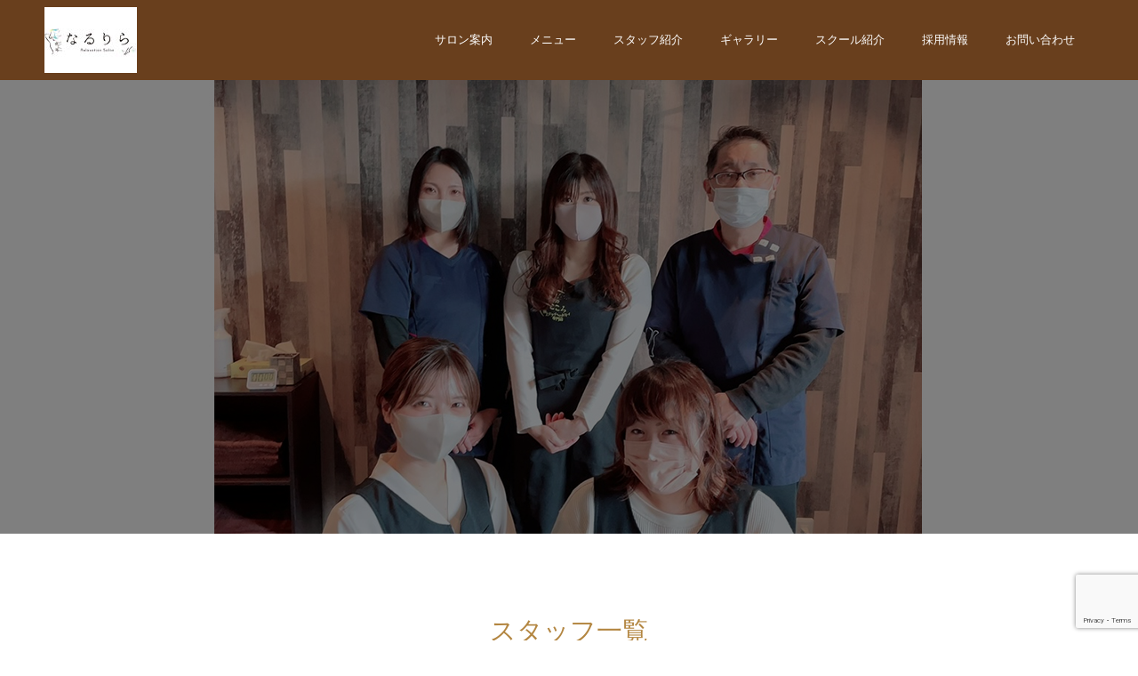

--- FILE ---
content_type: text/html; charset=UTF-8
request_url: https://www.narurira.jp/staff/
body_size: 7538
content:
<!doctype html>
<html lang="ja"
	prefix="og: https://ogp.me/ns#"  prefix="og: http://ogp.me/ns#">

<head>
    <meta charset="UTF-8">
    <meta name="viewport" content="width=device-width, initial-scale=1">
    <title>リラクゼーションサロン なるりら｜スタッフ紹介｜施術歴・一言</title>

		<!-- All in One SEO 4.1.5.3 -->
		<meta name="description" content="足利市のリラクゼーションサロン なるりらでは、様々なサロンや店舗を経験してきた専門のスタッフが在籍しております。身体でお悩みのことはお気軽にご相談ください。痛みの原因をしっかり見極め、ピンポイントで施術をいたします。" />
		<meta name="robots" content="max-image-preview:large" />
		<link rel="canonical" href="https://www.narurira.jp/staff/" />
		<meta property="og:locale" content="ja_JP" />
		<meta property="og:site_name" content="リラクゼーションサロン なるりら" />
		<meta property="og:type" content="article" />
		<meta property="og:title" content="リラクゼーションサロン なるりら｜スタッフ紹介｜施術歴・一言" />
		<meta property="og:description" content="足利市のリラクゼーションサロン なるりらでは、様々なサロンや店舗を経験してきた専門のスタッフが在籍しております。身体でお悩みのことはお気軽にご相談ください。痛みの原因をしっかり見極め、ピンポイントで施術をいたします。" />
		<meta property="og:url" content="https://www.narurira.jp/staff/" />
		<meta property="og:image" content="https://www.narurira.jp/wp-content/uploads/logo_ogp_20230317.png" />
		<meta property="og:image:secure_url" content="https://www.narurira.jp/wp-content/uploads/logo_ogp_20230317.png" />
		<meta property="og:image:width" content="1200" />
		<meta property="og:image:height" content="630" />
		<meta property="article:published_time" content="2021-11-15T01:37:44+00:00" />
		<meta property="article:modified_time" content="2025-10-30T02:43:10+00:00" />
		<meta name="twitter:card" content="summary" />
		<meta name="twitter:domain" content="www.narurira.jp" />
		<meta name="twitter:title" content="リラクゼーションサロン なるりら｜スタッフ紹介｜施術歴・一言" />
		<meta name="twitter:description" content="足利市のリラクゼーションサロン なるりらでは、様々なサロンや店舗を経験してきた専門のスタッフが在籍しております。身体でお悩みのことはお気軽にご相談ください。痛みの原因をしっかり見極め、ピンポイントで施術をいたします。" />
		<meta name="twitter:image" content="https://www.narurira.jp/wp-content/uploads/logo_ogp_20230317.png" />
		<script type="application/ld+json" class="aioseo-schema">
			{"@context":"https:\/\/schema.org","@graph":[{"@type":"WebSite","@id":"https:\/\/www.narurira.jp\/#website","url":"https:\/\/www.narurira.jp\/","name":"\u30ea\u30e9\u30af\u30bc\u30fc\u30b7\u30e7\u30f3\u30b5\u30ed\u30f3 \u306a\u308b\u308a\u3089","description":"\u6700\u9ad8\u306e\u30ea\u30e9\u30c3\u30af\u30b9\u3092","inLanguage":"ja","publisher":{"@id":"https:\/\/www.narurira.jp\/#organization"}},{"@type":"Organization","@id":"https:\/\/www.narurira.jp\/#organization","name":"\u30ea\u30e9\u30af\u30bc\u30fc\u30b7\u30e7\u30f3\u30b5\u30ed\u30f3 \u306a\u308b\u308a\u3089","url":"https:\/\/www.narurira.jp\/","logo":{"@type":"ImageObject","@id":"https:\/\/www.narurira.jp\/#organizationLogo","url":"https:\/\/www.narurira.jp\/wp-content\/uploads\/logo_gmb_20230317.png","width":250,"height":250},"image":{"@id":"https:\/\/www.narurira.jp\/#organizationLogo"},"contactPoint":{"@type":"ContactPoint","telephone":"+81284648746","contactType":"Reservations"}},{"@type":"BreadcrumbList","@id":"https:\/\/www.narurira.jp\/staff\/#breadcrumblist","itemListElement":[{"@type":"ListItem","@id":"https:\/\/www.narurira.jp\/#listItem","position":1,"item":{"@type":"WebPage","@id":"https:\/\/www.narurira.jp\/","name":"\u30db\u30fc\u30e0","description":"\u30ea\u30e9\u30af\u30bc\u30fc\u30b7\u30e7\u30f3\u30b5\u30ed\u30f3 \u306a\u308b\u308a\u3089\u306f\u3001\u6803\u6728\u770c\u8db3\u5229\u5e02\u3067\u30dc\u30c7\u30a3\u30fb\u30d5\u30c3\u30c8\u30de\u30c3\u30b5\u30fc\u30b8\u3092\u884c\u3046\u30ea\u30e9\u30af\u30bc\u30fc\u30b7\u30e7\u30f3\u30b5\u30ed\u30f3\u3067\u3059\u3002\u3082\u307f\u307b\u3050\u3057\u3001\u30d8\u30c3\u30c9\u30de\u30c3\u30b5\u30fc\u30b8\u3001\u8db3\u3064\u307c\u306a\u3069\u3001\u304a\u60a9\u307f\u306e\u7b87\u6240\u3092\u96c6\u4e2d\u3057\u3066\u65bd\u8853\u3092\u884c\u3063\u3066\u307e\u3044\u308a\u307e\u3059\u3002\u6700\u9ad8\u306e\u30ea\u30e9\u30c3\u30af\u30b9\u3092\u662f\u975e\u3054\u4f53\u611f\u304f\u3060\u3055\u3044\u3002","url":"https:\/\/www.narurira.jp\/"},"nextItem":"https:\/\/www.narurira.jp\/staff\/#listItem"},{"@type":"ListItem","@id":"https:\/\/www.narurira.jp\/staff\/#listItem","position":2,"item":{"@type":"WebPage","@id":"https:\/\/www.narurira.jp\/staff\/","name":"\u30b9\u30bf\u30c3\u30d5\u7d39\u4ecb","description":"\u8db3\u5229\u5e02\u306e\u30ea\u30e9\u30af\u30bc\u30fc\u30b7\u30e7\u30f3\u30b5\u30ed\u30f3 \u306a\u308b\u308a\u3089\u3067\u306f\u3001\u69d8\u3005\u306a\u30b5\u30ed\u30f3\u3084\u5e97\u8217\u3092\u7d4c\u9a13\u3057\u3066\u304d\u305f\u5c02\u9580\u306e\u30b9\u30bf\u30c3\u30d5\u304c\u5728\u7c4d\u3057\u3066\u304a\u308a\u307e\u3059\u3002\u8eab\u4f53\u3067\u304a\u60a9\u307f\u306e\u3053\u3068\u306f\u304a\u6c17\u8efd\u306b\u3054\u76f8\u8ac7\u304f\u3060\u3055\u3044\u3002\u75db\u307f\u306e\u539f\u56e0\u3092\u3057\u3063\u304b\u308a\u898b\u6975\u3081\u3001\u30d4\u30f3\u30dd\u30a4\u30f3\u30c8\u3067\u65bd\u8853\u3092\u3044\u305f\u3057\u307e\u3059\u3002","url":"https:\/\/www.narurira.jp\/staff\/"},"previousItem":"https:\/\/www.narurira.jp\/#listItem"}]},{"@type":"WebPage","@id":"https:\/\/www.narurira.jp\/staff\/#webpage","url":"https:\/\/www.narurira.jp\/staff\/","name":"\u30ea\u30e9\u30af\u30bc\u30fc\u30b7\u30e7\u30f3\u30b5\u30ed\u30f3 \u306a\u308b\u308a\u3089\uff5c\u30b9\u30bf\u30c3\u30d5\u7d39\u4ecb\uff5c\u65bd\u8853\u6b74\u30fb\u4e00\u8a00","description":"\u8db3\u5229\u5e02\u306e\u30ea\u30e9\u30af\u30bc\u30fc\u30b7\u30e7\u30f3\u30b5\u30ed\u30f3 \u306a\u308b\u308a\u3089\u3067\u306f\u3001\u69d8\u3005\u306a\u30b5\u30ed\u30f3\u3084\u5e97\u8217\u3092\u7d4c\u9a13\u3057\u3066\u304d\u305f\u5c02\u9580\u306e\u30b9\u30bf\u30c3\u30d5\u304c\u5728\u7c4d\u3057\u3066\u304a\u308a\u307e\u3059\u3002\u8eab\u4f53\u3067\u304a\u60a9\u307f\u306e\u3053\u3068\u306f\u304a\u6c17\u8efd\u306b\u3054\u76f8\u8ac7\u304f\u3060\u3055\u3044\u3002\u75db\u307f\u306e\u539f\u56e0\u3092\u3057\u3063\u304b\u308a\u898b\u6975\u3081\u3001\u30d4\u30f3\u30dd\u30a4\u30f3\u30c8\u3067\u65bd\u8853\u3092\u3044\u305f\u3057\u307e\u3059\u3002","inLanguage":"ja","isPartOf":{"@id":"https:\/\/www.narurira.jp\/#website"},"breadcrumb":{"@id":"https:\/\/www.narurira.jp\/staff\/#breadcrumblist"},"datePublished":"2021-11-15T01:37:44+09:00","dateModified":"2025-10-30T02:43:10+09:00"}]}
		</script>
		<!-- All in One SEO -->

<link rel='dns-prefetch' href='//www.google.com' />
<link rel='dns-prefetch' href='//s.w.org' />
<link rel="alternate" type="application/rss+xml" title="リラクゼーションサロン なるりら &raquo; フィード" href="https://www.narurira.jp/feed/" />
<link rel="alternate" type="application/rss+xml" title="リラクゼーションサロン なるりら &raquo; コメントフィード" href="https://www.narurira.jp/comments/feed/" />
<link rel='stylesheet' id='wp-block-library-css'  href='https://www.narurira.jp/wp-includes/css/dist/block-library/style.min.css?ver=5.8.9' type='text/css' media='all' />
<link rel='stylesheet' id='contact-form-7-css'  href='https://www.narurira.jp/wp-content/plugins/contact-form-7/includes/css/styles.css?ver=5.5.2' type='text/css' media='all' />
<link rel='stylesheet' id='parent-style-css'  href='https://www.narurira.jp/wp-content/themes/switch_tcd063/style.css?ver=5.8.9' type='text/css' media='all' />
<link rel='stylesheet' id='switch-style-css'  href='https://www.narurira.jp/wp-content/themes/switch_tcd063-child/style.css?ver=1.7.1' type='text/css' media='all' />
<script type='text/javascript' src='https://www.narurira.jp/wp-includes/js/jquery/jquery.min.js?ver=3.6.0' id='jquery-core-js'></script>
<script type='text/javascript' src='https://www.narurira.jp/wp-includes/js/jquery/jquery-migrate.min.js?ver=3.3.2' id='jquery-migrate-js'></script>
<link rel="https://api.w.org/" href="https://www.narurira.jp/wp-json/" /><link rel="alternate" type="application/json" href="https://www.narurira.jp/wp-json/wp/v2/pages/61" /><link rel='shortlink' href='https://www.narurira.jp/?p=61' />
<link rel="alternate" type="application/json+oembed" href="https://www.narurira.jp/wp-json/oembed/1.0/embed?url=https%3A%2F%2Fwww.narurira.jp%2Fstaff%2F" />
<link rel="alternate" type="text/xml+oembed" href="https://www.narurira.jp/wp-json/oembed/1.0/embed?url=https%3A%2F%2Fwww.narurira.jp%2Fstaff%2F&#038;format=xml" />
<!-- Favicon Rotator -->
<link rel="shortcut icon" href="https://www.narurira.jp/wp-content/uploads/favicon_230317.ico" />
<link rel="apple-touch-icon-precomposed" href="https://www.narurira.jp/wp-content/uploads/apple-touch-icon_20230317.png" />
<!-- End Favicon Rotator -->
<!-- Markup (JSON-LD) structured in schema.org ver.4.8.1 START -->
<!-- Markup (JSON-LD) structured in schema.org END -->
<style>
.c-comment__form-submit:hover,.p-cb__item-btn a,.c-pw__btn,.p-readmore__btn,.p-pager span,.p-page-links a,.p-pagetop,.p-widget__title,.p-entry__meta,.p-headline,.p-article06__cat,.p-nav02__item-upper,.p-page-header__title,.p-plan__title,.p-btn{background: #b38641}.c-pw__btn:hover,.p-cb__item-btn a:hover,.p-pagetop:focus,.p-pagetop:hover,.p-readmore__btn:hover,.p-page-links > span,.p-page-links a:hover,.p-pager a:hover,.p-entry__meta a:hover,.p-article06__cat:hover,.p-interview__cat:hover,.p-nav02__item-upper:hover,.p-btn:hover{background: #c89b55}.p-archive-header__title,.p-article01__title a:hover,.p-article01__cat a:hover,.p-article04__title a:hover,.p-faq__cat,.p-faq__list dt:hover,.p-triangle,.p-article06__title a:hover,.p-interview__faq dt,.p-nav02__item-lower:hover .p-nav02__item-title,.p-article07 a:hover,.p-article07__title,.p-block01__title,.p-block01__lower-title,.p-block02__item-title,.p-block03__item-title,.p-block04__title,.p-index-content02__title,.p-article09 a:hover .p-article09__title,.p-index-content06__title,.p-plan-table01__price,.p-plan__catch,.p-plan__notice-title,.p-spec__title{color: #c89b55}.p-entry__body a{color: #442602}body{font-family: "Segoe UI", Verdana, "游ゴシック", YuGothic, "Hiragino Kaku Gothic ProN", Meiryo, sans-serif}.c-logo,.p-page-header__title,.p-page-header__desc,.p-archive-header__title,.p-faq__cat,.p-interview__title,.p-footer-link__title,.p-block01__title,.p-block04__title,.p-index-content02__title,.p-headline02__title,.p-index-content01__title,.p-index-content06__title,.p-index-content07__title,.p-index-content09__title,.p-plan__title,.p-plan__catch,.p-header-content__title,.p-spec__title{font-family: "Times New Roman", "游明朝", "Yu Mincho", "游明朝体", "YuMincho", "ヒラギノ明朝 Pro W3", "Hiragino Mincho Pro", "HiraMinProN-W3", "HGS明朝E", "ＭＳ Ｐ明朝", "MS PMincho", serif; font-weight: 500}.p-page-header__title{transition-delay: 3s}.p-hover-effect--type1:hover img{-webkit-transform: scale(1.2);transform: scale(1.2)}.l-header{background: rgba(105, 63, 29, 1.000000)}.l-header--fixed.is-active{background: rgba(255, 255, 255, 1.000000)}.p-menu-btn{color: #ffffff}.p-global-nav > ul > li > a{color: #ffffff}.p-global-nav > ul > li > a:hover{color: #b38641}.p-global-nav .sub-menu a{background: #000000;color: #ffffff}.p-global-nav .sub-menu a:hover{background: #442606;color: #ffffff}.p-global-nav .menu-item-has-children > a > .p-global-nav__toggle::before{border-color: #ffffff}.p-footer-link{background-image: url(https://www.narurira.jp/wp-content/uploads/bg_img003.jpg)}.p-footer-link::before{background: rgba(0,0,0, 0.000000)}.p-info{background: #ffffff;color: #000000}.p-info__logo{font-size: 25px}.p-footer-nav{background: #faf0e4;color: #000000}.p-footer-nav a{color: #000000}.p-footer-nav a:hover{color: #442602}.p-copyright{background: #693f1d}.p-page-header::before{background: rgba(0, 0, 0, 0.5)}.p-page-header__desc{color: #ffffff;font-size: 40px}@media screen and (max-width: 1199px) {.l-header{background: #693f1d}.l-header--fixed.is-active{background: #ffffff}.p-global-nav{background: rgba(0,0,0, 1)}.p-global-nav > ul > li > a,.p-global-nav > ul > li > a:hover,.p-global-nav a,.p-global-nav a:hover,.p-global-nav .sub-menu a,.p-global-nav .sub-menu a:hover{color: #ffffff!important}.p-global-nav .menu-item-has-children > a > .sub-menu-toggle::before{border-color: #ffffff}}@media screen and (max-width: 767px) {.p-page-header__desc{font-size: 18px}}.c-load--type1 { border: 3px solid rgba(179, 134, 65, 0.2); border-top-color: #b38641; }
</style>
		<style type="text/css" id="wp-custom-css">
			/* フリースペース1内のバナーの横並びを調整 */
.p-index-content03 {
  display: flex;
  flex-wrap: wrap;
  justify-content: center; /* 左右のバナーを中央寄せに */
  gap: 20px; /* バナー間の間隔を適宜調整 */
}

/* 非表示にする中央バナー（2番目） */
.p-index-content03 .p-index-content03__item:nth-child(2) {
  display: none;
}		</style>
		<link rel="stylesheet" href="https://www.narurira.jp/wp-content/themes/switch_tcd063-child/assets/custom.css?ver=1680504931"><script src="https://www.narurira.jp/wp-content/themes/switch_tcd063-child/assets/custom.js?ver=1638525961"></script><!-- Global site tag (gtag.js) - Google Analytics -->
<script async src="https://www.googletagmanager.com/gtag/js?id=G-RRCWHWFXFK"></script>
<script>
  window.dataLayer = window.dataLayer || [];
  function gtag(){dataLayer.push(arguments);}
  gtag('js', new Date());

  gtag('config', 'G-RRCWHWFXFK');
</script>

<script type="application/ld+json">
{
 "@context":"http://schema.org",
 "@type":"LocalBusiness",
 "name":"リラクゼーションサロン なるりら",
 "address":{
  "@type":"PostalAddress",
  "streetAddress":"田中町783-2　KSB3",
  "addressLocality":"足利市",
  "addressRegion":"栃木県",
  "postalCode":"326-0822",
  "addressCountry":"JP"
 },
 "geo":{
  "@type":"GeoCoordinates",
  "latitude":"36.325039",
  "longitude":"139.450033"
 },
 "telephone":"+81-284-64-8746",
 "url":"https://www.narurira.jp/"
}
</script>

</head>

<body class="page-template-default page page-id-61 slug-staff">
      <div id="site_loader_overlay">
  <div id="site_loader_animation" class="c-load--type1">
      </div>
</div>
    <header id="js-header" class="l-header">
        <div class="l-header__inner l-inner">
            <!-- <div class="l-header__logo c-logo">
    <a href="https://www.narurira.jp/">
    <img src="https://www.narurira.jp/wp-content/uploads/logo_20230317.png" alt="リラクゼーションサロン なるりら">
  </a>
  </div>
 -->
            <h1 class="l-header__logo c-logo">
                <a href="https://www.narurira.jp/">
                    <img src="https://www.narurira.jp/wp-content/uploads/logo_20230317.png" alt="リラクゼーションサロン なるりら">
                </a><!--  <a href="https://www.narurira.jp/tsukinokokoro/">
                    <img src="https://www.narurira.jp/wp-content/uploads/logo_20230403.png" alt="月のこころ">
                </a>-->
            </h1>
            <button id="js-menu-btn" class="p-menu-btn c-menu-btn"></button>
            <nav id="js-global-nav" class="p-global-nav"><ul id="menu-%e3%83%98%e3%83%83%e3%83%80%e3%83%bc" class="menu"><li id="menu-item-90" class="menu-item menu-item-type-post_type menu-item-object-page menu-item-90"><a href="https://www.narurira.jp/salon/">サロン案内<span class="p-global-nav__toggle"></span></a></li>
<li id="menu-item-91" class="menu-item menu-item-type-post_type menu-item-object-page menu-item-91"><a href="https://www.narurira.jp/menu/">メニュー<span class="p-global-nav__toggle"></span></a></li>
<li id="menu-item-93" class="menu-item menu-item-type-post_type menu-item-object-page current-menu-item page_item page-item-61 current_page_item menu-item-93"><a href="https://www.narurira.jp/staff/" aria-current="page">スタッフ紹介<span class="p-global-nav__toggle"></span></a></li>
<li id="menu-item-94" class="menu-item menu-item-type-post_type menu-item-object-page menu-item-94"><a href="https://www.narurira.jp/gallery/">ギャラリー<span class="p-global-nav__toggle"></span></a></li>
<li id="menu-item-92" class="menu-item menu-item-type-post_type menu-item-object-page menu-item-92"><a href="https://www.narurira.jp/school/">スクール紹介<span class="p-global-nav__toggle"></span></a></li>
<li id="menu-item-95" class="menu-item menu-item-type-post_type menu-item-object-page menu-item-95"><a href="https://www.narurira.jp/recruit/">採用情報<span class="p-global-nav__toggle"></span></a></li>
<li id="menu-item-96" class="menu-item menu-item-type-post_type menu-item-object-page menu-item-96"><a href="https://www.narurira.jp/contact/">お問い合わせ<span class="p-global-nav__toggle"></span></a></li>
</ul></nav>        </div>
    </header>
    <main class="l-main">
          <header id="js-page-header" class="p-page-header">
        <h1 class="p-page-header__title">STAFF</h1>
        <div class="p-page-header__inner l-inner">
      <p id="js-page-header__desc" class="p-page-header__desc p-page-header__desc--vertical"><span>スタッフ紹介</span></p>
    </div>
    <div id="js-page-header__img" class="p-page-header__img p-page-header__img--type3">
      <img src="https://www.narurira.jp/wp-content/uploads/h1_staff_20230403.jpg" alt="">
    </div>
  </header>
  <div class="l-contents l-inner">
    <div class="l-primary">
      <div class="p-entry__body p-entry__body--page">
<section class="sec_basic">
    <div class="container">
        <h2 class="title_h2">スタッフ一覧</h2>
<!--
        <div class="row">
            <div class="col">
                <figure><img src="/wp-content/uploads/staff_20230317_img001.jpg" alt="さかもと" /></figure>
            </div>
            <div class="col">
                <h3 class="title_h3">さかもと</h3>
                <p>施術歴:10年<br />
                    時間帯：夕方〜夜</p>
                <p>試行錯誤を繰り返し、培った技術を活かして、トレーナーもやっております。<br />
                    癒されているお客様を見ることが、私の癒しでもあるので是非一度ご来店くださいませ。</p>
            </div>
        </div>
-->
        <!-- 
<div class="row">
<div class="col">
<figure><img src="/wp-content/uploads/staff_img002.jpg" alt="やまだ" /></figure>
      </div>
<div class="col">
    
<h3 class="title_h3">やまだ</h3>

<p>施術歴:1年<br />
          趣味:大食い動画を見る！</p>

<p>お客様ひとりひとりの好みに合わせて、日々の疲れを心地よい施術で癒します！<br />
          また来たいと思って頂ける施術を心がけて頑張ります！</p>

      </div>

    </div>

 -->
        <!-- 

<div class="row">
<div class="col">
<figure><img src="/wp-content/uploads/staff_img003.jpg" alt="はせがわ" /></figure>
      </div>
    
<div class="col">
<h3 class="title_h3">はせがわ</h3>
<p>施術歴:1年<br />
          趣味:美味しいご飯を食べること　リラクゼーション巡り</p>
<p>もみほぐしはとても奥が深いので、日々勉強に取り組んでおります！お身体の変化が実感できるよう、しっかりとほぐして参ります！お話することも大好きなので是非みなさんのお話もお聞かせください♪</p>
      </div>
    </div>

 -->

        <div class="row">
            <div class="col">
                <figure><img src="/wp-content/uploads/staff_20230317_img002.jpg" alt="ゆうき" /></figure>
            </div>
            <div class="col">
                <h3 class="title_h3">ゆうき</h3>
                <p>時間帯：夕方〜夜</p>
                <p>その日の疲れをその日の内にリフレッシュできるよう、お手伝いできたらと思います！ゆったりとした空間の中で癒しを体感してください！<br />
                    気になった点はなんなりとご相談ください。精一杯頑張ります！！</p>
            </div>
        </div>
        <div class="row">
            <div class="col">
                <figure><img src="/wp-content/uploads/staff_20230317_img003.jpg" alt="すずき" /></figure>
            </div>
            <div class="col">
                <h3 class="title_h3">すずき</h3>
                <p>時間帯：オープン〜夜</p>
                <p>リラクゼーションの仕事を始めまだ日が浅いですがもみほぐしの奥深さを研修で知り、お客様の変化も実感し、楽しく取り組ませていただいております。お一人でも多くのお客様の笑顔に会えるよう、日々頑張ります。
                </p>
            </div>
        </div>
<!--
        <div class="row">
            <div class="col">
                <figure><img src="/wp-content/uploads/staff_20230317_img004.jpg" alt="ふかわ" /></figure>
            </div>
            <div class="col">
                <h3 class="title_h3">ふかわ</h3>
                <p>時間帯：オープン〜夕方</p>
                <p>ご来店いただいたお客様に特別な癒しを体験していただけるよう、一人一人丁寧に施術させていただきます。</p>
            </div>
        </div>
-->
        <div class="row">
            <div class="col">
                <figure><img src="/wp-content/uploads/staff_20230317_img005.jpg" alt="かたおか" /></figure>
            </div>
            <div class="col">
                <h3 class="title_h3">かたおか</h3>
                <p>時間帯：オープン〜夕方</p>
                <p>日々溜まる心と身体のお疲れを癒せるよう心がけています。皆様を元気にするお手伝いをさせて下さい。</p>
            </div>
        </div>






        <div class="row">
            <div class="col">
                <figure><img src="/wp-content/uploads/staff_20230317_img006.jpg" alt="ほき" /></figure>
            </div>
            <div class="col">
                <h3 class="title_h3">ほき</h3>
                <p>時間帯：オープン〜夕方</p>
                <p>長年リラクゼーションや整体に携わってきた経験を活かし、皆様の救いの手になれるよう頑張ります。</p>
            </div>
        </div>
    </div>
</section></div>
    </div><!-- /.l-primary -->
  </div><!-- /.l-contents -->
</main>
<footer class="l-footer">

  
        <section id="js-footer-link" class="p-footer-link p-footer-link--img">

      
        
      
      <div class="p-footer-link__inner l-inner">
        <h2 class="p-footer-link__title"></h2>
        <p class="p-footer-link__desc"></p>
        <ul class="p-footer-link__list">
                              <li class="p-footer-link__list-item p-article07">
            <a class="p-hover-effect--type1" href="https://beauty.hotpepper.jp/kr/slnH000559304/" target="_blank">
              <span class="p-article07__title">ご予約はこちら</span>
              <img src="https://www.narurira.jp/wp-content/uploads/bnr_img10.jpg" alt="">
            </a>
          </li>
                              <li class="p-footer-link__list-item p-article07">
            <a class="p-hover-effect--type1" href="/contact">
              <span class="p-article07__title">お問い合わせ</span>
              <img src="https://www.narurira.jp/wp-content/uploads/bnr_img011.jpg" alt="">
            </a>
          </li>
                  </ul>
      </div>
    </section>
    
  
  <div class="p-info">
    <div class="p-info__inner l-inner">
      <div class="p-info__logo c-logo">
    <a href="https://www.narurira.jp/">
    <img src="https://www.narurira.jp/wp-content/uploads/footer_logo_20230317.jpg" alt="リラクゼーションサロン なるりら">
  </a>
  </div>
      <p class="p-info__address">〒326-0822 栃木県足利市田中町783-2 KSB3<br />
TEL　0284-64-8746 </p>
	    <ul class="p-social-nav">
                                <li class="p-social-nav__item p-social-nav__item--instagram"><a href="https://www.instagram.com/narubeku_relax/"></a></li>
                                	    </ul>
    </div>
  </div>
  <ul id="menu-%e3%83%95%e3%83%83%e3%82%bf%e3%83%bc" class="p-footer-nav"><li id="menu-item-78" class="menu-item menu-item-type-post_type menu-item-object-page menu-item-home menu-item-78"><a href="https://www.narurira.jp/">HOME</a></li>
<li id="menu-item-81" class="menu-item menu-item-type-post_type menu-item-object-page menu-item-81"><a href="https://www.narurira.jp/salon/">サロン案内</a></li>
<li id="menu-item-82" class="menu-item menu-item-type-post_type menu-item-object-page menu-item-82"><a href="https://www.narurira.jp/menu/">メニュー</a></li>
<li id="menu-item-84" class="menu-item menu-item-type-post_type menu-item-object-page current-menu-item page_item page-item-61 current_page_item menu-item-84"><a href="https://www.narurira.jp/staff/" aria-current="page">スタッフ紹介</a></li>
<li id="menu-item-85" class="menu-item menu-item-type-post_type menu-item-object-page menu-item-85"><a href="https://www.narurira.jp/gallery/">ギャラリー</a></li>
<li id="menu-item-83" class="menu-item menu-item-type-post_type menu-item-object-page menu-item-83"><a href="https://www.narurira.jp/school/">スクール紹介</a></li>
<li id="menu-item-86" class="menu-item menu-item-type-post_type menu-item-object-page menu-item-86"><a href="https://www.narurira.jp/recruit/">採用情報</a></li>
<li id="menu-item-87" class="menu-item menu-item-type-post_type menu-item-object-page menu-item-87"><a href="https://www.narurira.jp/contact/">お問い合わせ</a></li>
<li id="menu-item-80" class="menu-item menu-item-type-post_type menu-item-object-page menu-item-privacy-policy menu-item-80"><a href="https://www.narurira.jp/policy/">プライバシーポリシー</a></li>
</ul>  <p class="p-copyright">
  <small>Copyright &copy; リラクゼーションサロン なるりら All Rights Reserved.</small>
  </p>
  <button id="js-pagetop" class="p-pagetop"></button>
</footer>
</div>
<script type='text/javascript' src='https://www.narurira.jp/wp-includes/js/dist/vendor/regenerator-runtime.min.js?ver=0.13.7' id='regenerator-runtime-js'></script>
<script type='text/javascript' src='https://www.narurira.jp/wp-includes/js/dist/vendor/wp-polyfill.min.js?ver=3.15.0' id='wp-polyfill-js'></script>
<script type='text/javascript' id='contact-form-7-js-extra'>
/* <![CDATA[ */
var wpcf7 = {"api":{"root":"https:\/\/www.narurira.jp\/wp-json\/","namespace":"contact-form-7\/v1"}};
/* ]]> */
</script>
<script type='text/javascript' src='https://www.narurira.jp/wp-content/plugins/contact-form-7/includes/js/index.js?ver=5.5.2' id='contact-form-7-js'></script>
<script type='text/javascript' src='https://www.narurira.jp/wp-content/themes/switch_tcd063/assets/js/t.min.js?ver=1.7.1' id='switch-t-js'></script>
<script type='text/javascript' src='https://www.narurira.jp/wp-content/themes/switch_tcd063/assets/js/functions.min.js?ver=1.7.1' id='switch-script-js'></script>
<script type='text/javascript' src='https://www.narurira.jp/wp-content/themes/switch_tcd063/assets/js/youtube.min.js?ver=1.7.1' id='switch-youtube-js'></script>
<script type='text/javascript' src='https://www.google.com/recaptcha/api.js?render=6LcWiI0dAAAAAPp9cvxuJRnw3NZ9HlZPm8s-1Je4&#038;ver=3.0' id='google-recaptcha-js'></script>
<script type='text/javascript' id='wpcf7-recaptcha-js-extra'>
/* <![CDATA[ */
var wpcf7_recaptcha = {"sitekey":"6LcWiI0dAAAAAPp9cvxuJRnw3NZ9HlZPm8s-1Je4","actions":{"homepage":"homepage","contactform":"contactform"}};
/* ]]> */
</script>
<script type='text/javascript' src='https://www.narurira.jp/wp-content/plugins/contact-form-7/modules/recaptcha/index.js?ver=5.5.2' id='wpcf7-recaptcha-js'></script>
<script type='text/javascript' src='https://www.narurira.jp/wp-includes/js/wp-embed.min.js?ver=5.8.9' id='wp-embed-js'></script>
<script>
(function($) {
  var initialized = false;
  var initialize = function() {
    if (initialized) return;
    initialized = true;

    $(document).trigger('js-initialized');
    $(window).trigger('resize').trigger('scroll');
  };

  	$(window).load(function() {
    setTimeout(initialize, 800);
		$('#site_loader_animation:not(:hidden, :animated)').delay(600).fadeOut(400);
		$('#site_loader_overlay:not(:hidden, :animated)').delay(900).fadeOut(800);
	});
	setTimeout(function(){
		setTimeout(initialize, 800);
		$('#site_loader_animation:not(:hidden, :animated)').delay(600).fadeOut(400);
		$('#site_loader_overlay:not(:hidden, :animated)').delay(900).fadeOut(800);
	}, 3000);

  
})(jQuery);
</script>
</body>
</html>


--- FILE ---
content_type: text/html; charset=utf-8
request_url: https://www.google.com/recaptcha/api2/anchor?ar=1&k=6LcWiI0dAAAAAPp9cvxuJRnw3NZ9HlZPm8s-1Je4&co=aHR0cHM6Ly93d3cubmFydXJpcmEuanA6NDQz&hl=en&v=N67nZn4AqZkNcbeMu4prBgzg&size=invisible&anchor-ms=20000&execute-ms=30000&cb=abo61cly4caq
body_size: 48851
content:
<!DOCTYPE HTML><html dir="ltr" lang="en"><head><meta http-equiv="Content-Type" content="text/html; charset=UTF-8">
<meta http-equiv="X-UA-Compatible" content="IE=edge">
<title>reCAPTCHA</title>
<style type="text/css">
/* cyrillic-ext */
@font-face {
  font-family: 'Roboto';
  font-style: normal;
  font-weight: 400;
  font-stretch: 100%;
  src: url(//fonts.gstatic.com/s/roboto/v48/KFO7CnqEu92Fr1ME7kSn66aGLdTylUAMa3GUBHMdazTgWw.woff2) format('woff2');
  unicode-range: U+0460-052F, U+1C80-1C8A, U+20B4, U+2DE0-2DFF, U+A640-A69F, U+FE2E-FE2F;
}
/* cyrillic */
@font-face {
  font-family: 'Roboto';
  font-style: normal;
  font-weight: 400;
  font-stretch: 100%;
  src: url(//fonts.gstatic.com/s/roboto/v48/KFO7CnqEu92Fr1ME7kSn66aGLdTylUAMa3iUBHMdazTgWw.woff2) format('woff2');
  unicode-range: U+0301, U+0400-045F, U+0490-0491, U+04B0-04B1, U+2116;
}
/* greek-ext */
@font-face {
  font-family: 'Roboto';
  font-style: normal;
  font-weight: 400;
  font-stretch: 100%;
  src: url(//fonts.gstatic.com/s/roboto/v48/KFO7CnqEu92Fr1ME7kSn66aGLdTylUAMa3CUBHMdazTgWw.woff2) format('woff2');
  unicode-range: U+1F00-1FFF;
}
/* greek */
@font-face {
  font-family: 'Roboto';
  font-style: normal;
  font-weight: 400;
  font-stretch: 100%;
  src: url(//fonts.gstatic.com/s/roboto/v48/KFO7CnqEu92Fr1ME7kSn66aGLdTylUAMa3-UBHMdazTgWw.woff2) format('woff2');
  unicode-range: U+0370-0377, U+037A-037F, U+0384-038A, U+038C, U+038E-03A1, U+03A3-03FF;
}
/* math */
@font-face {
  font-family: 'Roboto';
  font-style: normal;
  font-weight: 400;
  font-stretch: 100%;
  src: url(//fonts.gstatic.com/s/roboto/v48/KFO7CnqEu92Fr1ME7kSn66aGLdTylUAMawCUBHMdazTgWw.woff2) format('woff2');
  unicode-range: U+0302-0303, U+0305, U+0307-0308, U+0310, U+0312, U+0315, U+031A, U+0326-0327, U+032C, U+032F-0330, U+0332-0333, U+0338, U+033A, U+0346, U+034D, U+0391-03A1, U+03A3-03A9, U+03B1-03C9, U+03D1, U+03D5-03D6, U+03F0-03F1, U+03F4-03F5, U+2016-2017, U+2034-2038, U+203C, U+2040, U+2043, U+2047, U+2050, U+2057, U+205F, U+2070-2071, U+2074-208E, U+2090-209C, U+20D0-20DC, U+20E1, U+20E5-20EF, U+2100-2112, U+2114-2115, U+2117-2121, U+2123-214F, U+2190, U+2192, U+2194-21AE, U+21B0-21E5, U+21F1-21F2, U+21F4-2211, U+2213-2214, U+2216-22FF, U+2308-230B, U+2310, U+2319, U+231C-2321, U+2336-237A, U+237C, U+2395, U+239B-23B7, U+23D0, U+23DC-23E1, U+2474-2475, U+25AF, U+25B3, U+25B7, U+25BD, U+25C1, U+25CA, U+25CC, U+25FB, U+266D-266F, U+27C0-27FF, U+2900-2AFF, U+2B0E-2B11, U+2B30-2B4C, U+2BFE, U+3030, U+FF5B, U+FF5D, U+1D400-1D7FF, U+1EE00-1EEFF;
}
/* symbols */
@font-face {
  font-family: 'Roboto';
  font-style: normal;
  font-weight: 400;
  font-stretch: 100%;
  src: url(//fonts.gstatic.com/s/roboto/v48/KFO7CnqEu92Fr1ME7kSn66aGLdTylUAMaxKUBHMdazTgWw.woff2) format('woff2');
  unicode-range: U+0001-000C, U+000E-001F, U+007F-009F, U+20DD-20E0, U+20E2-20E4, U+2150-218F, U+2190, U+2192, U+2194-2199, U+21AF, U+21E6-21F0, U+21F3, U+2218-2219, U+2299, U+22C4-22C6, U+2300-243F, U+2440-244A, U+2460-24FF, U+25A0-27BF, U+2800-28FF, U+2921-2922, U+2981, U+29BF, U+29EB, U+2B00-2BFF, U+4DC0-4DFF, U+FFF9-FFFB, U+10140-1018E, U+10190-1019C, U+101A0, U+101D0-101FD, U+102E0-102FB, U+10E60-10E7E, U+1D2C0-1D2D3, U+1D2E0-1D37F, U+1F000-1F0FF, U+1F100-1F1AD, U+1F1E6-1F1FF, U+1F30D-1F30F, U+1F315, U+1F31C, U+1F31E, U+1F320-1F32C, U+1F336, U+1F378, U+1F37D, U+1F382, U+1F393-1F39F, U+1F3A7-1F3A8, U+1F3AC-1F3AF, U+1F3C2, U+1F3C4-1F3C6, U+1F3CA-1F3CE, U+1F3D4-1F3E0, U+1F3ED, U+1F3F1-1F3F3, U+1F3F5-1F3F7, U+1F408, U+1F415, U+1F41F, U+1F426, U+1F43F, U+1F441-1F442, U+1F444, U+1F446-1F449, U+1F44C-1F44E, U+1F453, U+1F46A, U+1F47D, U+1F4A3, U+1F4B0, U+1F4B3, U+1F4B9, U+1F4BB, U+1F4BF, U+1F4C8-1F4CB, U+1F4D6, U+1F4DA, U+1F4DF, U+1F4E3-1F4E6, U+1F4EA-1F4ED, U+1F4F7, U+1F4F9-1F4FB, U+1F4FD-1F4FE, U+1F503, U+1F507-1F50B, U+1F50D, U+1F512-1F513, U+1F53E-1F54A, U+1F54F-1F5FA, U+1F610, U+1F650-1F67F, U+1F687, U+1F68D, U+1F691, U+1F694, U+1F698, U+1F6AD, U+1F6B2, U+1F6B9-1F6BA, U+1F6BC, U+1F6C6-1F6CF, U+1F6D3-1F6D7, U+1F6E0-1F6EA, U+1F6F0-1F6F3, U+1F6F7-1F6FC, U+1F700-1F7FF, U+1F800-1F80B, U+1F810-1F847, U+1F850-1F859, U+1F860-1F887, U+1F890-1F8AD, U+1F8B0-1F8BB, U+1F8C0-1F8C1, U+1F900-1F90B, U+1F93B, U+1F946, U+1F984, U+1F996, U+1F9E9, U+1FA00-1FA6F, U+1FA70-1FA7C, U+1FA80-1FA89, U+1FA8F-1FAC6, U+1FACE-1FADC, U+1FADF-1FAE9, U+1FAF0-1FAF8, U+1FB00-1FBFF;
}
/* vietnamese */
@font-face {
  font-family: 'Roboto';
  font-style: normal;
  font-weight: 400;
  font-stretch: 100%;
  src: url(//fonts.gstatic.com/s/roboto/v48/KFO7CnqEu92Fr1ME7kSn66aGLdTylUAMa3OUBHMdazTgWw.woff2) format('woff2');
  unicode-range: U+0102-0103, U+0110-0111, U+0128-0129, U+0168-0169, U+01A0-01A1, U+01AF-01B0, U+0300-0301, U+0303-0304, U+0308-0309, U+0323, U+0329, U+1EA0-1EF9, U+20AB;
}
/* latin-ext */
@font-face {
  font-family: 'Roboto';
  font-style: normal;
  font-weight: 400;
  font-stretch: 100%;
  src: url(//fonts.gstatic.com/s/roboto/v48/KFO7CnqEu92Fr1ME7kSn66aGLdTylUAMa3KUBHMdazTgWw.woff2) format('woff2');
  unicode-range: U+0100-02BA, U+02BD-02C5, U+02C7-02CC, U+02CE-02D7, U+02DD-02FF, U+0304, U+0308, U+0329, U+1D00-1DBF, U+1E00-1E9F, U+1EF2-1EFF, U+2020, U+20A0-20AB, U+20AD-20C0, U+2113, U+2C60-2C7F, U+A720-A7FF;
}
/* latin */
@font-face {
  font-family: 'Roboto';
  font-style: normal;
  font-weight: 400;
  font-stretch: 100%;
  src: url(//fonts.gstatic.com/s/roboto/v48/KFO7CnqEu92Fr1ME7kSn66aGLdTylUAMa3yUBHMdazQ.woff2) format('woff2');
  unicode-range: U+0000-00FF, U+0131, U+0152-0153, U+02BB-02BC, U+02C6, U+02DA, U+02DC, U+0304, U+0308, U+0329, U+2000-206F, U+20AC, U+2122, U+2191, U+2193, U+2212, U+2215, U+FEFF, U+FFFD;
}
/* cyrillic-ext */
@font-face {
  font-family: 'Roboto';
  font-style: normal;
  font-weight: 500;
  font-stretch: 100%;
  src: url(//fonts.gstatic.com/s/roboto/v48/KFO7CnqEu92Fr1ME7kSn66aGLdTylUAMa3GUBHMdazTgWw.woff2) format('woff2');
  unicode-range: U+0460-052F, U+1C80-1C8A, U+20B4, U+2DE0-2DFF, U+A640-A69F, U+FE2E-FE2F;
}
/* cyrillic */
@font-face {
  font-family: 'Roboto';
  font-style: normal;
  font-weight: 500;
  font-stretch: 100%;
  src: url(//fonts.gstatic.com/s/roboto/v48/KFO7CnqEu92Fr1ME7kSn66aGLdTylUAMa3iUBHMdazTgWw.woff2) format('woff2');
  unicode-range: U+0301, U+0400-045F, U+0490-0491, U+04B0-04B1, U+2116;
}
/* greek-ext */
@font-face {
  font-family: 'Roboto';
  font-style: normal;
  font-weight: 500;
  font-stretch: 100%;
  src: url(//fonts.gstatic.com/s/roboto/v48/KFO7CnqEu92Fr1ME7kSn66aGLdTylUAMa3CUBHMdazTgWw.woff2) format('woff2');
  unicode-range: U+1F00-1FFF;
}
/* greek */
@font-face {
  font-family: 'Roboto';
  font-style: normal;
  font-weight: 500;
  font-stretch: 100%;
  src: url(//fonts.gstatic.com/s/roboto/v48/KFO7CnqEu92Fr1ME7kSn66aGLdTylUAMa3-UBHMdazTgWw.woff2) format('woff2');
  unicode-range: U+0370-0377, U+037A-037F, U+0384-038A, U+038C, U+038E-03A1, U+03A3-03FF;
}
/* math */
@font-face {
  font-family: 'Roboto';
  font-style: normal;
  font-weight: 500;
  font-stretch: 100%;
  src: url(//fonts.gstatic.com/s/roboto/v48/KFO7CnqEu92Fr1ME7kSn66aGLdTylUAMawCUBHMdazTgWw.woff2) format('woff2');
  unicode-range: U+0302-0303, U+0305, U+0307-0308, U+0310, U+0312, U+0315, U+031A, U+0326-0327, U+032C, U+032F-0330, U+0332-0333, U+0338, U+033A, U+0346, U+034D, U+0391-03A1, U+03A3-03A9, U+03B1-03C9, U+03D1, U+03D5-03D6, U+03F0-03F1, U+03F4-03F5, U+2016-2017, U+2034-2038, U+203C, U+2040, U+2043, U+2047, U+2050, U+2057, U+205F, U+2070-2071, U+2074-208E, U+2090-209C, U+20D0-20DC, U+20E1, U+20E5-20EF, U+2100-2112, U+2114-2115, U+2117-2121, U+2123-214F, U+2190, U+2192, U+2194-21AE, U+21B0-21E5, U+21F1-21F2, U+21F4-2211, U+2213-2214, U+2216-22FF, U+2308-230B, U+2310, U+2319, U+231C-2321, U+2336-237A, U+237C, U+2395, U+239B-23B7, U+23D0, U+23DC-23E1, U+2474-2475, U+25AF, U+25B3, U+25B7, U+25BD, U+25C1, U+25CA, U+25CC, U+25FB, U+266D-266F, U+27C0-27FF, U+2900-2AFF, U+2B0E-2B11, U+2B30-2B4C, U+2BFE, U+3030, U+FF5B, U+FF5D, U+1D400-1D7FF, U+1EE00-1EEFF;
}
/* symbols */
@font-face {
  font-family: 'Roboto';
  font-style: normal;
  font-weight: 500;
  font-stretch: 100%;
  src: url(//fonts.gstatic.com/s/roboto/v48/KFO7CnqEu92Fr1ME7kSn66aGLdTylUAMaxKUBHMdazTgWw.woff2) format('woff2');
  unicode-range: U+0001-000C, U+000E-001F, U+007F-009F, U+20DD-20E0, U+20E2-20E4, U+2150-218F, U+2190, U+2192, U+2194-2199, U+21AF, U+21E6-21F0, U+21F3, U+2218-2219, U+2299, U+22C4-22C6, U+2300-243F, U+2440-244A, U+2460-24FF, U+25A0-27BF, U+2800-28FF, U+2921-2922, U+2981, U+29BF, U+29EB, U+2B00-2BFF, U+4DC0-4DFF, U+FFF9-FFFB, U+10140-1018E, U+10190-1019C, U+101A0, U+101D0-101FD, U+102E0-102FB, U+10E60-10E7E, U+1D2C0-1D2D3, U+1D2E0-1D37F, U+1F000-1F0FF, U+1F100-1F1AD, U+1F1E6-1F1FF, U+1F30D-1F30F, U+1F315, U+1F31C, U+1F31E, U+1F320-1F32C, U+1F336, U+1F378, U+1F37D, U+1F382, U+1F393-1F39F, U+1F3A7-1F3A8, U+1F3AC-1F3AF, U+1F3C2, U+1F3C4-1F3C6, U+1F3CA-1F3CE, U+1F3D4-1F3E0, U+1F3ED, U+1F3F1-1F3F3, U+1F3F5-1F3F7, U+1F408, U+1F415, U+1F41F, U+1F426, U+1F43F, U+1F441-1F442, U+1F444, U+1F446-1F449, U+1F44C-1F44E, U+1F453, U+1F46A, U+1F47D, U+1F4A3, U+1F4B0, U+1F4B3, U+1F4B9, U+1F4BB, U+1F4BF, U+1F4C8-1F4CB, U+1F4D6, U+1F4DA, U+1F4DF, U+1F4E3-1F4E6, U+1F4EA-1F4ED, U+1F4F7, U+1F4F9-1F4FB, U+1F4FD-1F4FE, U+1F503, U+1F507-1F50B, U+1F50D, U+1F512-1F513, U+1F53E-1F54A, U+1F54F-1F5FA, U+1F610, U+1F650-1F67F, U+1F687, U+1F68D, U+1F691, U+1F694, U+1F698, U+1F6AD, U+1F6B2, U+1F6B9-1F6BA, U+1F6BC, U+1F6C6-1F6CF, U+1F6D3-1F6D7, U+1F6E0-1F6EA, U+1F6F0-1F6F3, U+1F6F7-1F6FC, U+1F700-1F7FF, U+1F800-1F80B, U+1F810-1F847, U+1F850-1F859, U+1F860-1F887, U+1F890-1F8AD, U+1F8B0-1F8BB, U+1F8C0-1F8C1, U+1F900-1F90B, U+1F93B, U+1F946, U+1F984, U+1F996, U+1F9E9, U+1FA00-1FA6F, U+1FA70-1FA7C, U+1FA80-1FA89, U+1FA8F-1FAC6, U+1FACE-1FADC, U+1FADF-1FAE9, U+1FAF0-1FAF8, U+1FB00-1FBFF;
}
/* vietnamese */
@font-face {
  font-family: 'Roboto';
  font-style: normal;
  font-weight: 500;
  font-stretch: 100%;
  src: url(//fonts.gstatic.com/s/roboto/v48/KFO7CnqEu92Fr1ME7kSn66aGLdTylUAMa3OUBHMdazTgWw.woff2) format('woff2');
  unicode-range: U+0102-0103, U+0110-0111, U+0128-0129, U+0168-0169, U+01A0-01A1, U+01AF-01B0, U+0300-0301, U+0303-0304, U+0308-0309, U+0323, U+0329, U+1EA0-1EF9, U+20AB;
}
/* latin-ext */
@font-face {
  font-family: 'Roboto';
  font-style: normal;
  font-weight: 500;
  font-stretch: 100%;
  src: url(//fonts.gstatic.com/s/roboto/v48/KFO7CnqEu92Fr1ME7kSn66aGLdTylUAMa3KUBHMdazTgWw.woff2) format('woff2');
  unicode-range: U+0100-02BA, U+02BD-02C5, U+02C7-02CC, U+02CE-02D7, U+02DD-02FF, U+0304, U+0308, U+0329, U+1D00-1DBF, U+1E00-1E9F, U+1EF2-1EFF, U+2020, U+20A0-20AB, U+20AD-20C0, U+2113, U+2C60-2C7F, U+A720-A7FF;
}
/* latin */
@font-face {
  font-family: 'Roboto';
  font-style: normal;
  font-weight: 500;
  font-stretch: 100%;
  src: url(//fonts.gstatic.com/s/roboto/v48/KFO7CnqEu92Fr1ME7kSn66aGLdTylUAMa3yUBHMdazQ.woff2) format('woff2');
  unicode-range: U+0000-00FF, U+0131, U+0152-0153, U+02BB-02BC, U+02C6, U+02DA, U+02DC, U+0304, U+0308, U+0329, U+2000-206F, U+20AC, U+2122, U+2191, U+2193, U+2212, U+2215, U+FEFF, U+FFFD;
}
/* cyrillic-ext */
@font-face {
  font-family: 'Roboto';
  font-style: normal;
  font-weight: 900;
  font-stretch: 100%;
  src: url(//fonts.gstatic.com/s/roboto/v48/KFO7CnqEu92Fr1ME7kSn66aGLdTylUAMa3GUBHMdazTgWw.woff2) format('woff2');
  unicode-range: U+0460-052F, U+1C80-1C8A, U+20B4, U+2DE0-2DFF, U+A640-A69F, U+FE2E-FE2F;
}
/* cyrillic */
@font-face {
  font-family: 'Roboto';
  font-style: normal;
  font-weight: 900;
  font-stretch: 100%;
  src: url(//fonts.gstatic.com/s/roboto/v48/KFO7CnqEu92Fr1ME7kSn66aGLdTylUAMa3iUBHMdazTgWw.woff2) format('woff2');
  unicode-range: U+0301, U+0400-045F, U+0490-0491, U+04B0-04B1, U+2116;
}
/* greek-ext */
@font-face {
  font-family: 'Roboto';
  font-style: normal;
  font-weight: 900;
  font-stretch: 100%;
  src: url(//fonts.gstatic.com/s/roboto/v48/KFO7CnqEu92Fr1ME7kSn66aGLdTylUAMa3CUBHMdazTgWw.woff2) format('woff2');
  unicode-range: U+1F00-1FFF;
}
/* greek */
@font-face {
  font-family: 'Roboto';
  font-style: normal;
  font-weight: 900;
  font-stretch: 100%;
  src: url(//fonts.gstatic.com/s/roboto/v48/KFO7CnqEu92Fr1ME7kSn66aGLdTylUAMa3-UBHMdazTgWw.woff2) format('woff2');
  unicode-range: U+0370-0377, U+037A-037F, U+0384-038A, U+038C, U+038E-03A1, U+03A3-03FF;
}
/* math */
@font-face {
  font-family: 'Roboto';
  font-style: normal;
  font-weight: 900;
  font-stretch: 100%;
  src: url(//fonts.gstatic.com/s/roboto/v48/KFO7CnqEu92Fr1ME7kSn66aGLdTylUAMawCUBHMdazTgWw.woff2) format('woff2');
  unicode-range: U+0302-0303, U+0305, U+0307-0308, U+0310, U+0312, U+0315, U+031A, U+0326-0327, U+032C, U+032F-0330, U+0332-0333, U+0338, U+033A, U+0346, U+034D, U+0391-03A1, U+03A3-03A9, U+03B1-03C9, U+03D1, U+03D5-03D6, U+03F0-03F1, U+03F4-03F5, U+2016-2017, U+2034-2038, U+203C, U+2040, U+2043, U+2047, U+2050, U+2057, U+205F, U+2070-2071, U+2074-208E, U+2090-209C, U+20D0-20DC, U+20E1, U+20E5-20EF, U+2100-2112, U+2114-2115, U+2117-2121, U+2123-214F, U+2190, U+2192, U+2194-21AE, U+21B0-21E5, U+21F1-21F2, U+21F4-2211, U+2213-2214, U+2216-22FF, U+2308-230B, U+2310, U+2319, U+231C-2321, U+2336-237A, U+237C, U+2395, U+239B-23B7, U+23D0, U+23DC-23E1, U+2474-2475, U+25AF, U+25B3, U+25B7, U+25BD, U+25C1, U+25CA, U+25CC, U+25FB, U+266D-266F, U+27C0-27FF, U+2900-2AFF, U+2B0E-2B11, U+2B30-2B4C, U+2BFE, U+3030, U+FF5B, U+FF5D, U+1D400-1D7FF, U+1EE00-1EEFF;
}
/* symbols */
@font-face {
  font-family: 'Roboto';
  font-style: normal;
  font-weight: 900;
  font-stretch: 100%;
  src: url(//fonts.gstatic.com/s/roboto/v48/KFO7CnqEu92Fr1ME7kSn66aGLdTylUAMaxKUBHMdazTgWw.woff2) format('woff2');
  unicode-range: U+0001-000C, U+000E-001F, U+007F-009F, U+20DD-20E0, U+20E2-20E4, U+2150-218F, U+2190, U+2192, U+2194-2199, U+21AF, U+21E6-21F0, U+21F3, U+2218-2219, U+2299, U+22C4-22C6, U+2300-243F, U+2440-244A, U+2460-24FF, U+25A0-27BF, U+2800-28FF, U+2921-2922, U+2981, U+29BF, U+29EB, U+2B00-2BFF, U+4DC0-4DFF, U+FFF9-FFFB, U+10140-1018E, U+10190-1019C, U+101A0, U+101D0-101FD, U+102E0-102FB, U+10E60-10E7E, U+1D2C0-1D2D3, U+1D2E0-1D37F, U+1F000-1F0FF, U+1F100-1F1AD, U+1F1E6-1F1FF, U+1F30D-1F30F, U+1F315, U+1F31C, U+1F31E, U+1F320-1F32C, U+1F336, U+1F378, U+1F37D, U+1F382, U+1F393-1F39F, U+1F3A7-1F3A8, U+1F3AC-1F3AF, U+1F3C2, U+1F3C4-1F3C6, U+1F3CA-1F3CE, U+1F3D4-1F3E0, U+1F3ED, U+1F3F1-1F3F3, U+1F3F5-1F3F7, U+1F408, U+1F415, U+1F41F, U+1F426, U+1F43F, U+1F441-1F442, U+1F444, U+1F446-1F449, U+1F44C-1F44E, U+1F453, U+1F46A, U+1F47D, U+1F4A3, U+1F4B0, U+1F4B3, U+1F4B9, U+1F4BB, U+1F4BF, U+1F4C8-1F4CB, U+1F4D6, U+1F4DA, U+1F4DF, U+1F4E3-1F4E6, U+1F4EA-1F4ED, U+1F4F7, U+1F4F9-1F4FB, U+1F4FD-1F4FE, U+1F503, U+1F507-1F50B, U+1F50D, U+1F512-1F513, U+1F53E-1F54A, U+1F54F-1F5FA, U+1F610, U+1F650-1F67F, U+1F687, U+1F68D, U+1F691, U+1F694, U+1F698, U+1F6AD, U+1F6B2, U+1F6B9-1F6BA, U+1F6BC, U+1F6C6-1F6CF, U+1F6D3-1F6D7, U+1F6E0-1F6EA, U+1F6F0-1F6F3, U+1F6F7-1F6FC, U+1F700-1F7FF, U+1F800-1F80B, U+1F810-1F847, U+1F850-1F859, U+1F860-1F887, U+1F890-1F8AD, U+1F8B0-1F8BB, U+1F8C0-1F8C1, U+1F900-1F90B, U+1F93B, U+1F946, U+1F984, U+1F996, U+1F9E9, U+1FA00-1FA6F, U+1FA70-1FA7C, U+1FA80-1FA89, U+1FA8F-1FAC6, U+1FACE-1FADC, U+1FADF-1FAE9, U+1FAF0-1FAF8, U+1FB00-1FBFF;
}
/* vietnamese */
@font-face {
  font-family: 'Roboto';
  font-style: normal;
  font-weight: 900;
  font-stretch: 100%;
  src: url(//fonts.gstatic.com/s/roboto/v48/KFO7CnqEu92Fr1ME7kSn66aGLdTylUAMa3OUBHMdazTgWw.woff2) format('woff2');
  unicode-range: U+0102-0103, U+0110-0111, U+0128-0129, U+0168-0169, U+01A0-01A1, U+01AF-01B0, U+0300-0301, U+0303-0304, U+0308-0309, U+0323, U+0329, U+1EA0-1EF9, U+20AB;
}
/* latin-ext */
@font-face {
  font-family: 'Roboto';
  font-style: normal;
  font-weight: 900;
  font-stretch: 100%;
  src: url(//fonts.gstatic.com/s/roboto/v48/KFO7CnqEu92Fr1ME7kSn66aGLdTylUAMa3KUBHMdazTgWw.woff2) format('woff2');
  unicode-range: U+0100-02BA, U+02BD-02C5, U+02C7-02CC, U+02CE-02D7, U+02DD-02FF, U+0304, U+0308, U+0329, U+1D00-1DBF, U+1E00-1E9F, U+1EF2-1EFF, U+2020, U+20A0-20AB, U+20AD-20C0, U+2113, U+2C60-2C7F, U+A720-A7FF;
}
/* latin */
@font-face {
  font-family: 'Roboto';
  font-style: normal;
  font-weight: 900;
  font-stretch: 100%;
  src: url(//fonts.gstatic.com/s/roboto/v48/KFO7CnqEu92Fr1ME7kSn66aGLdTylUAMa3yUBHMdazQ.woff2) format('woff2');
  unicode-range: U+0000-00FF, U+0131, U+0152-0153, U+02BB-02BC, U+02C6, U+02DA, U+02DC, U+0304, U+0308, U+0329, U+2000-206F, U+20AC, U+2122, U+2191, U+2193, U+2212, U+2215, U+FEFF, U+FFFD;
}

</style>
<link rel="stylesheet" type="text/css" href="https://www.gstatic.com/recaptcha/releases/N67nZn4AqZkNcbeMu4prBgzg/styles__ltr.css">
<script nonce="p6S2VnkLP66C6hq2n5nmag" type="text/javascript">window['__recaptcha_api'] = 'https://www.google.com/recaptcha/api2/';</script>
<script type="text/javascript" src="https://www.gstatic.com/recaptcha/releases/N67nZn4AqZkNcbeMu4prBgzg/recaptcha__en.js" nonce="p6S2VnkLP66C6hq2n5nmag">
      
    </script></head>
<body><div id="rc-anchor-alert" class="rc-anchor-alert"></div>
<input type="hidden" id="recaptcha-token" value="[base64]">
<script type="text/javascript" nonce="p6S2VnkLP66C6hq2n5nmag">
      recaptcha.anchor.Main.init("[\x22ainput\x22,[\x22bgdata\x22,\x22\x22,\[base64]/[base64]/[base64]/bC5sW25dLmNvbmNhdChTKTpsLmxbbl09SksoUyxsKTtlbHNle2lmKGwuSTcmJm4hPTI4MylyZXR1cm47bj09MzMzfHxuPT00MTB8fG49PTI0OHx8bj09NDEyfHxuPT0yMDF8fG49PTE3N3x8bj09MjczfHxuPT0xMjJ8fG49PTUxfHxuPT0yOTc/[base64]/[base64]/[base64]/[base64]/[base64]/MjU1Okc/[base64]/[base64]/bmV3IEVbVl0oTVswXSk6eT09Mj9uZXcgRVtWXShNWzBdLE1bMV0pOnk9PTM/bmV3IEVbVl0oTVswXSxNWzFdLE1bMl0pOnk9PTQ/[base64]/ZnVuY3Rpb24oKXtyZXR1cm4gdGhpcy5BaSt3aW5kb3cucGVyZm9ybWFuY2Uubm93KCl9OmZ1bmN0aW9uKCl7cmV0dXJuK25ldyBEYXRlfSxPKS5LcT0oTy5kcj1mdW5jdGlvbihuLGwsUyxHKXtpZigoUz1tVihTKT09PSJhcnJheSI/[base64]/[base64]\\u003d\x22,\[base64]\\u003d\x22,\x22w4Jvw7HCgcOww5rCm3hmRxjDrMO7anxHX8KFw7c1IG/CisOPwrTCvAVFw5QifUkgwowew7LCrMKewq8OwrnCu8O3wrxIwqQiw6JiPV/DpDFJIBF9w5w/VH1aHMK7woLDqhB5WmUnwqLDpsK7Nw8QDkYJwpbDtcKdw6bClsOgwrAGw4XDn8OZwptyQsKYw5HDqcKbwrbCgG9Hw5jClMKwVcO/M8Kgw7DDpcORRsO5bDwhVgrDoRIFw7IqwrzDk03DqDrCjcOKw5TDhT3DscOcZz/Dqht8woQ/O8OHHkTDqHjCumtHFcOcFDbCohFww4DChC0Kw5HCgiXDoVtmwrhBfikNwoEUwp9QWCDDnUV5dcORw5EVwr/DgMKuHMOybMKPw5rDmsOJdnBmw57Dp8K0w4NOw4rCs3PCvcOcw4lKwqNWw4/DosO1w6MmQiLCjDgrwoYhw67DucOmwq0KNn1KwpRhw5LDjRbCusOBw6w6wqxTwpgYZcOvwqXCrFpnwoUjNEEDw5jDqV7CuxZ5w5oFw4rCiH/[base64]/CisOPdT7CrzoVFcKDGFLCp8O5w5IUMcKfw4xyE8KPPMKiw6jDtMKCwq7CssOxw7hWcMKIwpQsNSQGwrDCtMOXHjhdejB5wpUPwrJGYcKGQ8K4w49zH8KKwrM9w7JRwpbCsm4Ww6Vow7g/IXoewobCsER0cMOhw7Jzw74Lw7VsecOHw5jDp8K/w4A8Q8ORM0PDsCnDs8ORwqbDkk/CqETDo8KTw6TCmSvDui/Dri/DssKLwrzChcOdAsKow6k/[base64]/[base64]/DtsKfbMORw47DnMKZwpJ0Yh4sw6dcXSvDlsOpw41VITXDiE7Ct8Onwqs5RCkvw5bCuVF/wr5jBTPDs8KWw7XCvE4Swr9rwrrDvzzDszs9w4zDmQnDlMKDw4UkUcOhwrvDhjnChk/DkcO9w6MECxgtw7Uuw7MzZsOkAsKKw6DCpB/CqmLCuMKGbAZId8KJwoTClcO7wrTDn8O3eQIkel3DkgPDk8OgSyosJ8KPYsO+w5/Cm8OXMMKCw40kbsKUwqtGFcOVw7/[base64]/OnvDusOdORXDu8OewqHCqMOLFmYHR8KZw7ktwrXClGtzXy1MwpEfw4stB29+Z8OVw4FHZnjCtEDCuQwLwq3DucOQw5k7w53DqC5sw67CjMKtQMOwOFwXeX4Sw5/DmT/Dt3FKcx7DkcO0YcKow5QUw5hhBcKYwpDDgSDDojVAw6IEXsOtbMKew6zCgXZEwo9GVSHDt8KVw5zDgm3DvsONwqZ/w5A+PnnCsUADXkzCll7CmsKeKcOABcKlwrDCn8O8woRGOsOqwoxySm7DnsKIEyHCiCVIBVDDqMO1w63DksO/wpJQwr7DrcKiw5dQw4FTw4Yiw73Cnwpww48Pwro0w7YwQcK9WsKeQMKGw7oFQcK4woNzecOlw5s/wqlxwrYxw5bCpcOYFMOIw6LCrRQ6wp1Yw7QxfyZ0w4zDnsKwwpPDnhfCr8OmEcKgw6sGNsOBwrBxdXLCqMOswqLCnDbCscKwCcOTw77Dj0jCv8KzwooMwrXDuhdDaiAgWMOGwqE7wo3Cq8K/[base64]/CiMOmw5JLwqDCsyMSUMKnOMOrw6fCvsOHAhfCvkNVw4jCncOkwqdVw47DrljDksOqdSsVFCMrWhYEecKWw5fCml95dMORw5AxJsK4SVDCicOswpHChcORwpRJQXp/NlwJfS5vfsO+w5QGCifDlsKCLsOow6pKI0/DjVTCsE3CgsOywobCnQk8UkwkwoRvEQfCjjZlwoR9EsOtw5bChlHCsMOuwrJJwoTClsO0R8OoPhDCh8Kkw5PDnsOeCMOTw7PCrMK8w54HwoknwrVzwofDicOWw5kRwpbDtMKLwozCuSRZKMOgU8OWekfDoEcNwpLCoFRvw4bDuCs/[base64]/Co2TCkkvDgnPDsXHClsKowoV0wqrCocKvClHDpjrDisKNLijDkWbDkMKww7s3EcKDOGVgw53CkknCiRPDrcKCcsOTworCph82QnfCmBbDmVbCrDECUGnCg8KswqNAw5XDvsKXYRbCsx17K3bDosKWwobDjm7DpMODOSfDksOWD1xCwpZ/w5zDs8OPaUrChMK0LTctAsK8MzbCgyvDsMKyDz/[base64]/w6ggwozCu8OdBw3CnMOKVXwVw6Qyw7pKBAbCmsOuGl3DnC0QHBIxYw0Ow5NVRz7Dr03DtsKwUjdEDcKVEsKJwr9leCXDlVfCiHw2w6EFSmbDucO3wrvDuRrDucO/U8OCw5UPOjt1NDPDshdfwrvDqMO+BiHDosKLMRB0E8KCw7nDjMKAw6LCgjbCgcOYNRXCqMK5w58wwoPCthHCksOuB8OmwowSI3IVw4/Cmj5wQSfDrTk9XT4Qw5YGw7fDv8O8w6URNzI9Ny8/wpPDgx3DsGcxacKSDynCmMO0bgnDlC/[base64]/w6DCrhZrVcOMwpxuOmhtcHXCqioZX8Kkw4R2wpwefWzDkWHCmUoKwo9Xw7vDuMOXwp/CpcO+eRFswp8DdMK4V08NITHCj0JrPhV1wrAcZmFtBlRYTXROIhNOw7MAIUPCqcOGfsOcwr7DlQ7DpsKnFcOieixLwpDDrMKxejc3wqUIUcKTw4LCgS3DssOXflHCosOKw7XDjsOlwoInwpbCv8KbcVQ6w6rCrUbCoh/Cmn0DZDo9aF48wo7Cv8K2wq06wrXDsMKbbW/[base64]/DpMOjWTbDln3DjcOxZxRswoY0w4Vqw6Ffw73ChysIw6QEA8Orw4wqw6DDkQ8vHsONwpLDqcK/BcOnR1MrfnIBahfCrMO7XsObPcOYw5B+YsONLcOVZ8ObG8KVwoDDoj7DgR0vTjzCmMOFSSzDr8Kww7rCtMOaQDPCnsO5bQtfU03CpEhowqnDt8KAacOGRsO+w4PDqxzCok9dw6nDj8KdDhDDgnUKVQbCk24XVTEUSlDCnzVwwpYOwpkccyB2wpZFEcKZUsKICMO0wr/CrMKhwrvDukHClCtkw4RRw6sWewzCsmnCjm4BEMOIw6UMVF/CucOXa8KQJcKOB8KWK8O7w5vDqzLCtwLDnm4xAcKIRcKaFcO6wpMpPV1XwqlZYzxSH8OeRykPBMOZZnkvw5vCrz8CMjtcEMOHw4YaQHDDvcK2FMO8w6vDgQsQNMOJw5YdKcOjARhSw4ZORxzDusO7TsOJwpnDinHDgB0kw6d2Z8OtwrPCmGZuXMOZw5ZUIsOiwqlzw4/CvsKBOyfCosOkaEbDrwo5w6syCsK1UMOmGcKBwp0xw57CmX1Iw5sYw6wsw7x0wq5uR8KmEH9Lwq9Jw7tNS3bDl8Oaw6nCgRIIw4lKeMOyw5jDp8KsRzh5w7bDrmrCgz7DtsKXdkMJwr/[base64]/w71xAcKKVMKPw7fCoMO5w5QzR8OLwrrDqy3DgcOuwpnDq8K1Ig4Ebl/DhRLCvBhSHcOXAQHDm8Oyw7k/G1ohwr/[base64]/DjMOzwpQrED3Cq8KHT1/DmlIfUEDCusOWA8KgSMOFw7lnGMKyw6p0Yk9qDRTCgzhwEBhSw5dccnFIWRsqEUEow5g3wqxSwqkYwo/CkwQyw6Mlw5JTQMO2w54bFMKGMMOYw4tSw65RRVNNwrx2AcKuw4V5w6vDhSh7w4lybsKOUA95wp/Cq8Kre8OhwocbBggnPcKbFEHDkg9ew67DqcO4FSzCnxzCoMOaAcK0UMKRQMOxwo7CnFAlwoYRwr3DvUDCocOGFsOkwrDDiMOuw7oiwptBw55mPWrCjMKONcOdTMOnTSPDiH/DoMKCw63Cr10IwrVUw5TDp8ODwp54wrfCvMKRWMKqfcKiPsKAEynDn1phwovDnmJoaRzDpsOwRHAAY8OdD8Oxw5xnHCjDoMK0JsKEQQnDpQbCusOXw5/Dp1V7wqV/wpl8wobCux7CpsK4QAh/wpFHwofDv8KEw7XDksOYwqEtwozCk8KfwpDDvcO3wq/CuxfDkl8TLhwHw7bCgMO/[base64]/DnSxhKMKcU8OcU8Oow53CgsOfXznDkGhzEQPDvcOKE8OVJWwjTMO1X3zDkcOBI8Kcw6DCqsKoG8KEw7XDu0bDqSzCjmnCjcO/w67DkMKaE2gqA1lQO0nCmcKEw53Cn8KQwrrDm8OIQcKRNShtD1E/wo07W8O9KhPDgcK0wqsEwpjCknEfwq/ClcOswqfDkTzCjMK5w4/CtsKuw6Bkwr8/BsKjwpvCi8KIJcONbMOywpDCvcO9ZFnCjRrDjWzCvsOlw6RNBGNmK8OywqdxDMKkwrDDvsOkUSvDpsOrZcKSwr/CiMKoEcK5c2ZfeHPCqMK0R8KpPh9Rw4vCpHoqZcO0S1duwqbCmsOhU0/DnMKow65rZMKISsKzw5Vowq9Sc8OKw4QdNV1NbwcvVnTCpcKVIcKAG3bDssKiDMKAGHwNw4DCucObScOvTAzDt8OFwoQ/D8Okw79zw586VjtvBcOND0PDvQnCucOfMMOIKyfDocOtwqJ/[base64]/CrMKKDl1McjzDpcK0wp/[base64]/CkMOQwr0Lw5TCrMK/w5h6ZMKPd8OJb8Ozwogkw4HCqMO7wr3DqcOBwrQCJ23DvljChsOsRHnCusKzw5bDjD7DhETCtsKMwrhSe8OfUcODw5nCpWzDjVJ6wp3DucKdQcOVw7jDjsOcw6ZaP8OwwoTDgMO6dMKxwpRRN8KFaCPClMKUw4bClSM/w6DDk8KXIm/[base64]/Ct8O1dcO1ZWBoJ8OGw4UWw5o+w7PDuC3DnA04w4U5elzCj8Oiw4nDiMKjwoU7WAEzw6JywrDDo8OWw5IHwqI5woDCrm0Uw45Aw7hww5ljw45tw4TCqMKDGE7CnUBywqxTUQJ5wq/CksOMLMKaBk/DlsKvU8Kywr3DkMOMDMK6w6jCqMOtwrpIw6EXaMKGw7Mxw7crB04eRyloVcKTSR7DisKjeMK/[base64]/DqMOqXsKEZkRSUV0aw5xOZcK4wo3Ds1NmNsOXwr4qw7chEFHCkFxebH06EGvCh3pRfDHDvC7DkXRbw57DtUdPw5bCrcK2TWJHwpfDu8Kqw4Vtw6g+w59cWMKkwrrCqgfCmUHCpmUew6zDu0PClMK7wr4ZwrYUV8K9wq/CsMOawpp1w6Iiw5bDhDbChxpJG23CkcOQw4TCkcKYMsOew5zDvX3DtMO7b8KFAUgiw47CicOgPlBzSMKmWzsywqomw6ApwpcNcsOUQkjDq8KNw7cJRcK5QmpNw6MDw4TCujtlIMO1L0/Dt8KIAlvCnMOWPxhVw6FVw6MQZMKow7bCp8OwJcOpbCUvw7LDgMOFwqgAHsKywrwZw5vDlgxxdsO3VQLCk8O3f1PCkW/[base64]/CnDrCtC12UMKGPUQkKgkqwp9ddcOJwrYWSsK4ZTA5bDLDii3CosKHBQrCmjEZHMKVJV7Dm8OeN0rCusOWUcOtASoCw4XDi8OSejPCusObNWXDtEAdwrdJwqpgwrQ7w50ewq8bOGnDh3PCu8O9AwRLHDjDpsOrwr8yD3XCi8OJUhrCj27Dk8K/[base64]/CgQHDmkXChSdhwq0TJRNoKF1Aw7wJRMKqwrHDpGXCm8OFFWjDqDvCvhHCtwlYSm8aRnMFwrdkScKccsOrw6ZxLXbDqcO1w6rDiRbCtsOVEjVPLmrDucKdw4NJw4owwq/[base64]/DisOIFgB6w7sMXQRMXsOAC8OVHGfDjSwEW2zCrWxEw5BPPFzDgsK5DMODwr/Dn0bCk8Osw4LCnsKZJxcbwo7CnMKzwoZiw6FGKMKGS8OydMO/w5BvwofDpB/CkMORPhDCu0nCgMKsejHDhMOjY8Oew4zCusOiwptxwrlWTlXDosO9EDoXw5bCtSvCtlDDrn4dMXJ+wpvDuHc8DUTDukjDjcKAVgtyw45ZDAgmUMK6X8KzYkrDpGfDlMOdwrESwo5JKm1ow6cvw6TCjg3CtT85HMOXP3Igwrd2TMK/[base64]/CpcK4wogIw7LCszTDp8Ktwr7CosO8wr3Dh8O/SMKRAsOnVXw2wrQww5JUC3HChQnCn0TCocOjw4IDYsOxCEUywpVKK8OaQwg6w6fDmsKYw6vDh8OLw5YsQsOhw6LDrgfDgMKNWcOqLD/[base64]/Cv3x+woTDqWJQw640bFXDoA7CpcKgw6HCg37CrDjDpCdaTsOhwrbCusKOwqrCmAsLwr3CpcOaU3rCk8O8w6jDscODEh5WwpXDiyEmB3szw4zDucO8woDCn3poCSvDkhvDrcOAGsKtTiQiw7bDrMK/E8Kwwr5Pw49Ow5bCp3fCqUA9PTHDnsKHY8K5w58+w7bDrH7Dk3kQw4HCoDrCmMOlOkAeQRdiShnDlWNawovDlS/DlcK4w6nCrj3ChMO2eMKmwpjCm8KPFMOgKBvDl3I1d8OJSkzDj8OKHMKfQcKYw7nDn8Kywo4kw4fCpFvCpm9vIHIfaFzDilTDuMOtWcOLwrzCvsK+wrXCusONwpVuTwE+FCEGYFE4ZcOrwq/Chj7Dg1ccw6dlw43ChcKUw7Aew7XDq8KMclIYw4YLT8ORXiXDm8OcBcKxYWJnw57DoCHDiMKKdmUwP8OIwpHDhwZQwrHDu8Oxw6Bzw6fCujZ4FMK9FsOaAzHDucKkdFp9wpAWYsOXPEvDpyRrwr04wqFtwo5eGh3CjTjDiV/DkirDskfDtMOhKhdeWDoUwqXDnXoaw5LChsOEwqUuw57Dv8OhWh1ew5Vmwr51dsKEDELCpnvCrMKhSFlsJWzDg8OgIBvCsG8Vw6Anw6I+NQ4/HEXCu8KnIHrCs8K/FMKIa8OgwqBcd8KDYW4cw4zDjH/Dnhlfw44+SS5kw55BwqHDpHrDuT9lCmZTw53DjsKVw7MPwpoiPcKKwqQgwp7CucKww7LDsDrDt8Oqw4/DvWMiNCXCs8O+w7VpacOww4Rtw53CpCZww7pPCXViOMKBwpdKwozCpcK8w6V7fcKldsOSM8KHJnJnw6xXw4DCnsOjw43CqBHCrF07fWhuwpnCsTE/[base64]/Dvk/[base64]/dMO3wo5Cw5nDtDRWw5NFw63CrWPCrmbCr8K1w4hSZMO5ZcKXQS3Dt8KxUcKxwqI2w4LCj0wxw6kZc2zCjhF6w6INPgEdekXCt8K5w7rDp8ObIDdZwoTDtmwxV8O4BDhyw7pdw4/CunvCvUjDj0PCp8O2wpYSw5pRwrjCiMOTRsOLJQPCvsKowpsew4NSwqdsw4JOw6wIwp1Yw4YNNkR/[base64]/Cn2PDkwwIw5rCh0/DvsKUw5bCuWI7ZcKRfEE9ccO+fcOEwofDn8Odw5YOw4XCt8OvUGDDnVBgw5zDiXZKLsKTwrVjwo7CmQrCglxlUjgEw7jDhcOiwodpwqAXw4zDgcK2RHbDicKgwrYVwoMwGsOxZw7CusObwpvCssObwozDik4sw4vDoDU/w68XfxbCn8OSdgtSQX0+M8O1F8KhOEojIcK4w5/[base64]/Cpi01YsOow4Umw5nCpMKRwpIywodlMGdLbsOpw5c8wqwMfCvCr07CqsOqaRbDpcOVwqPCkWDDhy5xeTkZIG/CinDDi8K8cS5Pwp3Du8K4aCM6A8OcDlALwoJHw49rJ8Opw7vChB4Fwps5I3PDsjzCgcORw6RWCsO/[base64]/Cm8Kuw7nCqBfCrcKmaTvDg8Ogwq3DtUYow4NSwr1fYsKUw4EvwoPCogEucCdYw5PDvUfCuXQ/wp8uwr3CtcKcFsKtwowOw7w2KcOhw7tvwrU3w5/CkEPCkcKLw5RWGDt2w5toB1/Cl2DDiXZSKB5Ew6dNHExlwoMjAsKkccKWwonDt2nDscOAwprDsMKTw7hWKy/DrGRywrEMF8OWwoLCtF5wBkDCpcKfPsKqCgU3w4zCnWzCplVmwoFDwrrCtcO+SztdP091TsOhXMKAWMKyw4PCmcOtwq0Yw7UndkvDhMOkeSs+wprDl8KLagB7WMKYIHnCrSEYwqlZKcKbw71QwrQtJidNUiBhw7MREMOOw4bCsjhMZhLCvMO+bB7Cs8Oww5tsFQxLOl/CkEnChsKZwp7ClMKwU8Kow4kqw77DiMKTeMOqLcOkLXgzwqhyfcKawqhRw4nDlXDCusKpZMKMwqnCgDvDinrDuMOcemp9w6E5UQvDqQ3DowXDusKGNAswwoTDiBPDrsO8w5vDv8OKNh8wKMOewoTCvH/CssKlLDp9w64Fw57DqAbDlFtSEsOkwrrCmMOpARjDlMOYZm/CtsOKTT/CvsO7bH/CpE8HGcKyQsO7wr/CjcK/wprCtU/DksKGwoJzdsO7wol8wr7ClWDDr3XDssKXXy7CgwLChsORLU/DhsOSw5zCiGZaAsOYcFLDiMKhYcO9dcKxw40wwp5ywqvCs8KfwpvCr8K6wrgjwprCu8Ocwp3DinfDkHdpMiRjTxJ1w5VWCcOEwrtgwojDongpJ3fCjUwow7obw4Zvw6HChhPDnGEww5TCnV07wrjDvSzDqlFkwoRIwro/w5MJQFzDpsKxPsOMw4LCtMKBwqB7wqVqTjkDdRRBRwDCjwFGdMO2w7bCjj17NwHCsgI+X8K3w4rDqcK/[base64]/CrQXDh8OKwoFkHWsYFcOvw6HDoGdmwrLDl8O7w6Qkw6Qlw4QKwrMebsKHwrDDicOvw60rNlRjTcKhU2jCkcKdC8Kzw7oDwpANw7hyHVQ5wpvCk8Ohw5fDlH4ow7J9wp90w4cvw4nCilrDpiTDiMKXCCXDm8OXclXCncKpdUnCssORYlErflRCwo/Do1c+wqggw6VGw6kew6JsSTTCskghP8Ohw6HChMOhYcKXUjzDmn0Cw6U8wr7CpMO3S2sCw4/DjcK2ezXCgsKww6jCvDPDs8KgwrczHcKOw6FGeyDDlMKXwrzDqT7CmQ7DosOTDFnDnsOde17DhsK+w4cdwqHCgTYDwp7DqkfDrgzChMOgwqPDhzEAw7nDlMODw7XDuirDocO2wqfDusKKbsKeICUtNsO9XGBdOHAbw6BGwp/DrzfCgSHDq8KRClnDry7Dj8KZE8Kzwr7DpcOVw6ddw4HDnnrCkng/aG8yw4XDqjvCl8O7w73CncKYKsOvw7gIZwlCwoJ1Bm5yNRJEN8OxPy3Dm8KWVQ0Cwr4lw5/DhsOXfcKedSTCoytWw4snBnXCrFBBXMKQwofDsW/CinVQdsOQSipfworDk2Ikw4UWHcKxwrrCo8O3KsORw6zChE/CvUxmw7svwrDDpcOzwpVOGsKaw4rDpcKYw4kqAMKIVcO1CRvCuzPCgMKhw6FlYcOQLMOzw4E2JcKaw73Cl0Yyw4vDkDzDjSc7CAYKwrZ2b8KCwqfDsQnCjcKnwpfDogsDAcKBTcKWPkvDkWPChB8yIgXDkUN6NMKCDg3DvcOgwrJTEU/[base64]/[base64]/wo1OwrLCssKiM8OYLl/DvSwHQMKmwp4Yw751w7R9wqVewr7CiSVgQcKPJsOkwoRfwr7Ds8OUXMKoMgjDmcK/w6rCiMKBwoE0B8KFw4rDh08iH8OYw60uUjAXU8OiwrYRNypDwr8ewrBVwpPDrMKZw4NYw5Vew5vDh3hLDcOmwqbCkcKtwoHDiA7CgcOyEmQqwoQaa8Kpw78PC1TCi1bCnlYAwp7DgiXDvXLCisKBQ8Omwqxfwq/CvgnChGXDg8KMLjXCosOAV8Kaw43DplNrKlPCvcOUb3DCrnVEw43DoMKsF0nCgcObw4YwwowcMMKZJcK2dVvClW/ChhEJw51CQFHCoMKxw7vDh8OxwrrCosO3w4cNwoZgwp3CtMKXwrrCj8OXwrUew4LDnzvDmW52w7nDisKqw7zDq8Oawq3DvMKpI0PCk8K5eWIUCsKCKsK+IRHCvMOPw5FJw5/CnMOyw4jCiQ4EDMOXQsKewrHCqMK7NBbCuBV2w4TDkcKHwofDpcKkwog4w5YuwoDDu8O8w4LDg8KvWsKtZhzDocKaE8KiX0bDv8KYP17DkMOjaWTCg8KNQsK7NsOxwpNfw7I5wrFqw7PDhz/CmcOtcMKDw7TDtiPDgwAyKwTCslM6QXHCoBrCl07DlBnChsKZw6NJwojDlcODwoYpwrs+WEtgwoABP8KqWsOWYcOewoc8w6MDw7bCnCzDqMK2aMKKw6zCp8O3w6BqYkDCgj3DpcOewp/DvQA1bnprwpN/U8KxwqV7D8O2wp1Uw6MKWcO+bA1kwp7CqcOHBMO9wrd5ZBzCgTPCtB7Cp3kcWBXCrWPDvMOIc3YHw5V6wrfClEN/ZWIPbsKmOSHCgsOSY8OdwpJlfMOnwoQlwrLCj8OSwr4Fwo8jw6MWIsKcw7URcV/DlAcBwpAww6HDmcODOy9oYcOXPHjDiXbCj1pvMRNEwoZpwqvDmVvDhHDCimpZwrrCp0bDsGJfwp0ywpzCi3TDgcK0w7MZEUYDKcKxw5/Cv8OQwrbDiMOCw4HCt2IkRMO7w6pjw4bDsMK0KBZ3wqPDjhIaZMKqw4/CpsOIPMOPwq0zMsKMIcKobUxSw4sIXcO5w7/DrTHCiMOlbh0tRBIVwqjCnToTwobDqRhyUcKJw7BbasOvwpnClF/Du8O3wpPDmGo+Ni7DocKcNX/[base64]/CnMOYw7lVw7osw5XDrcK5G8Kkwq/[base64]/ChMOxWXTCkSA5w7TCo1Aiw5ELw7jDi8Klw4EgB8OpwobDvGzDsn/DmsKLD2h9YcOSw73DtMKZJ11Kw4LClsKAwphiKMKgw6nDvHZZw7PDggIJwrfDkDwOwrBSQMOmwrInw6RgVcOgOEvCqzYcZsKawpjCv8OBw7fCjcOOw7BjSCnDmMOSwrfDgGtKe8OBw69gSMOMwoJFSMO5w6HDmwhkwpluwpDDiTpEccORworDrMOgJcKUwpzDiMK/TcO0wpTDhBd4cVQvWgLCpMOzw49FPMOpDBlNwrLDsWrDpRfDulwMTMKaw5YbVMKZwqcIw4DDpMObNmTDn8KCeFjCu2/[base64]/Dm29fwqzDkMKxBcOwwpM4woJbwr1WwrN3wpXDj0fCo3HDiBHDvSfCqhZ2DMOQCMKXaHnDhQvDqysgCcKVwq3CrcKAw70kZMO4WcOUwrrCq8KtO0rDrMOnwrU0wpYYw5XCs8OsXX3CiMK5OsOHw43ChsKVwpghwpQHKizDtcKbfWjCphbCkkYzdElyeMOtwrXCp0gNFF/Do8OiLcKIO8ODMBQvbWozESfCokHDpcKSw5zCrcK/wrRVw7vDtj3ChQ7CuhPCj8KTw4TCjsOawoAvw5MGHjVcdmgMw5HDj0bCoBzDkn7ClsK1EBg9ZGRhwokrwogPD8Knw7JZPXLCk8OlwpTCnMOYacKGNMKYw4nDiMKJwqHDjWzCoMKOw63CicK4GTJsw4/[base64]/DtMOvF8Kvw7vCnTAuwqkIcMKuw4kiQFArw6zDqMKlWsOFwp48YyDChcOOacKwwpLChMONw7N+OcOJwqrCuMKPdsK/AT/DicO2w63ChifDlRrCnsKLwo/CnsOpd8O0wpDCp8ORVl3CnD3DpQ3DpcKuwp1mwr3Dviovw4pnw6lJN8Kow4vDtSzDtsKNMcKsMiBEOMKVACzClMKeTgs2bcOCHsKTwpIbworDlRc/B8OJwpJpbivDocO8w4TDmsK1w6Nmw5fCv0UOacKcw79IYxbDmsKKHcKLwpDDlMOBasOQScK3w7dKCU4mworCqCpVS8OLwojCmw08YMKewpxowrYAIC4+woFxeBMUwqNPwrgeDRcpw4HCv8OQwoNMw7twSl/CpcOuOjrCh8OVJMOgwo3CgBcBQcO/wptPwptLwpRkwooDGmTDuw3DpsKlCcOHw4QPVsKqw7TCvsOfwpYJwo8NChAbwoPDnsOWIzxfbCvCmsO6w4IXw44+eV4Dw7jCpMOCw5fDok7CicK0wrRtMcKDQF5ndDtDw4/[base64]/CmcKWGGvDrRrDoz/DkyRWAMKiNlbDsQoxw6xpw5hYwqbDqH8bwr9fwrDCmsOXw4ldwqbDmsK3EWl7KcK1RMOzJcKXwobCpVfCkRDCsxlDwp/CnETDtk0zfMOWwqLCocKFwr3CksKKw47DtsOlQMKZw7bCl1rDgmnDksKNY8OwBMKeClNtwqPDhjTDqMO+TMOLVMKzBXslRMOYZ8OXWgrCjlhHZcOrw73CrsOIwqLCnmEEwr0tw4AfwoBWwqXCimXDhmxVwojCmSfCpMKtISwqwp5sw6oGwrg/[base64]/wqNtWiNmZy5Ew70Owo8LDktFEMKCw5RWwq0ealdCJm9wLSbCs8O5YXtJw6zDs8KnOcOdVV7Du1rDsAwyFDHDhMKKBMKICsOewrnCjmDDoT5Hw7PDmgPCrsK5wosaWcOLw7BVwoIawr7DqsOWw5DDjMKYCcOOMA8JSMKkCUEvRsKRw6/[base64]/DuMOyFsO5w5zCq8KvwrdIwqfDisKSw4rDgcO8Ci48wrZow4IQITh6w456IMO7GMODwqtGwrd5w67ClcKkwr1/[base64]/JsK8w44AWmPCrkXCp8OkUcO/E1zDuHIqKzp8wpQowrXCjMK4w7giasOswqtbw7/CmQYPwq/DgjXDp8O/[base64]/[base64]/Dp3EowoJLw77Cl3EgSAQnw5fCg2hIw5jDtMKhw5oQwp8ww4nCgcKYRCklHBTCmGhsdsKEBMO8XAnCocK7WglLw6PDoMKMw7HColrChsKlFFo6wrd9wqXCunLDqMO0w77CmsKdwrvCvcKswptwe8K3WFVmw505eGZiw5gyw63Du8OAw5d9VMKTfsOHXMK5EkjCu3/DnwA4w4/Ct8OsQiQ/XXzDhCk4BE/Cu8KuekPDqwzDim7CpFQHw5NhbznCisOqScKmw7XCtMK3w7vCtE8mCcKRRDHDtMKgw7bClHLCoQPChsOcZsOES8Kzw4xawqLCr0lgAkUnw6d6wrJTIXJ1I1l9wpIlw6Fcw5jDqlgONVHChsKzw65Ow5gDwr3CocKwwr/DjMK/SMOQUzx0w7gBwq4+w6Iow5oJwp7CgAnCvUvDiMOXw6tkFld/wqTDtsKfccOhUyE4wrIUOAMQRsOOYAMERsOZIsKmw6DDmsKMeybCo8O4YQUdDEhEw6/Dn2vDrV7Cu0QiaMK2eCPCuGhcacK8PsOZGcOPw4HDlMKaInVcw4HCjsOXw586XwxKQkTCowdNw6TCqMKQW0LCqHp8FgzDokHDqsKNbjh/ak3DjkUvw4EMw57DmcKewq3CqFDDhcK6NcOkw6TCuTENwpPDsU3DiV4cUnfDsypCwrY+MMKzw6dqw7Z0wrRzw5IhwqkWPcKiw6ZJw6XDuD1gMCnCl8KBVsO7J8Kcw40RIsOpSzLCuEcYw6fCng3Dn21Pwotsw4QlGR8cLRnDiB/CmcOOEsOOADzDvcOGwpZIIxcLw7XCpsKCBirDrgQjw7LDtcOFw43Ch8KIScKWZWB6RVQHwpIGwqc6w4BtwpPCnmPDpGTDoy5pwoXDo38mw6JcKVZRw5XCijTDqsK5DDIXA2/Dk3HCmcKML3LCscKnw4dEAy0ewr41VMKzHsKFw5xOw6QPe8O2c8Kiwr1dw7fCg2zCh8OwwpgsE8Kowq99PUrDp1IdIcOrBsKHEcKFWsOsYVHDq3vDin7Ckj7DnyDDtMK2w5NBwrgLw5XCh8K3wrrCk2lEwpdNOMOGw5/DjcKJw5nDmApgYMOZBMKRw6EyEDjDgsOGwrgoHcKcdMOLKlbCjsKLwrR5MWxoHDjCljjCu8KIZznCp0Nmw6rDl2XClSnClMKvAELCu3vDqcOBFHs6wp96w5Q7WsKWUndNwrzCm0fCv8OZPHvDhgnCiBR5w6rCk2jClsKgwo7DpyMcecKFfcO0w6pDEMKaw4Uwa8KLwp/CsAtefgMwW1TCsRk8wq8nZ1tNfxciw6AawrTDszpZJ8OfckbDjj/DjEDDqMKLMMKGw6RYXQcFwr9La3gTc8OWDEU6wonDsQZZwpd0YcKFFwExKcOjwr/DjcOkwoLDp8KOY8OOwpFbWMKbw7XCpcOIwpTDvho8ewbCsxsDwoXDjlDCshQ4wp4hMMOlw6HDtcOAw5PCuMKMCn3CniU+w73Dg8OAKsO2w68cw7XDhXPDnC/DnlbCk15ac8OVRwbDoQtDw4vDpFg2w61Rw7sgImDDlcO2DcKVZcKAVMOPPMKHccKDXS9PP8KTVMOsbXROw7fCplPChmvCpgLCi1LCgEJmw7Z2I8OSTWYkwpzDowtcC1nCp2gxwqjCiWTDjcKsw6jCgGkRw63CgycKw5PCg8Ojw5/DmMKkFzbChcKgMGYewogkwrZfwq/Di1jCqi7DiWMXfMKmw5M+fMKMwqgmQFnDiMKSHwRhCcOcw5PDqiDCsxEULF8vw43CusO8f8OZw6RKwpRbwoIdw54/LMK6w6LCqMO/AmXCscOqwpfCgcK6OkHDqcOWwoTCthHCkUfDo8OkGgEtQMONw5BJw5XDqX3ChcOMD8KgdzbDvmzDqsOsIsKTJnhSwrtZSMKWwqMnKMKmNhYSw5jCtsKQwokAwrMYZD3CvQgsw7nDosKfw7PCpcOfwoV/Qw3ClsKjdGlUwr7Ck8KQBw9LCsOKwp7DnRLDr8OPclIqwo/CocKfasOibXTCosOSwrrCgsKsw6jDqz1+w7p4VTlQw4AUZEgxFUzDqcOoKUXCjknCiWPCk8OYQmvCpsK/PBTCsWzCjV1LJsOlwoPCnkLDnlISMUHDsGfDm8KewpcPHQwqPcOLGsKvwrXCo8KNBQbDhl7Du8ODKsO5wrbDvcOEWzXDpCPDoy9zw7/[base64]/DgcKaFMOTZHhow4nCrj4ndsKOwr/[base64]/DvsKqw6ETwq7DpETDjMKIw7nCvijDh8KJS8O/w5IRYU3DssKjcxl1wqZNwpbDm8KPw7LDusOtScKdwqJFRCDDgcKjTsO7fsKpbsOpwoHCsRPCpsKjw7rCi11sHGckw5MTUC/DnMO2CWdVM0dqw5IAw4jCi8O0ADPCv8OMT2/DtMOFwpDCnXnCmsOrccK/eMOrwosLwpV2w5fDjgDCt2vCh8Kjw5VCZlZZPMK7woLDsXrDtcKKBxXDkX0tw5zCkMOowo04wpHCtsOXwq3DozXDlXgcWW/CqF89J8KxfsOlwqUYAsKGZsOXPXF4w5bChMOiPSLCl8KCw6MRey7CpMO2w5hqw5YrdMOsWsKhIQ3ClQ19MsKYw7LCkzhUa8OGLMOWw78tfMOFwoQqJVgDwp8xBCLCmcODw5tNRxXDmjVsGxDDuxY5F8KYwq/Ckw0mw4HDpsOSw4EKJsOTw6nDqcOnSMOrw6nDvWbDsz58LcKwwp8Nwpt4FsKAw4wZWMOLwqDCgl1oRTDDunpIQVlQwrnCkn/CmcOuwp3Du2wOJcKnPF3Cl1rDiQPCiy3DowvDr8KEw4zDmQBbwrAbBsOswq7CvGLCpcOcdMOkw4DDuip5Sk7DlsO9wpfDjk8sElrDt8KpX8KTw6x4wqLDmsK1UX/DmHjDsj/DvcK2wprDlXZ0dsOsOsOgJ8K5w59VwrrCrw/DusOpw7sqGcKJScKCbcKPfsKsw70Yw4tpwrpTe8O+wqXDl8Klw6lRw67DmcOKw7xdwrEPwqBjw67Drl5uw642w7nDiMK7w4DCpy7Ch27CjSnDhz7DnMOLwoHDlsKlwrJuMyw2LXdyUFbDlAXDv8OWwrDDr8KiY8Oww7BKGSPCjVcGTzjDiXIYVcOAH8KEDRXDi1/DmwvCh3TDqwXCjsKAC2RXw5zDt8OXA0bCqMOdc8Ovw453wpTDhcKRwpvCkcOjwpjDpMOeEMOJTXvDrsOEEVhNw4/[base64]/[base64]/CqBrCg8ORw5t9b8KcwpTCmsK8TUo1wqXCkF3CmcK1wqpdwr8Ye8K9A8K7JsOzcjg9wqRRDsOcwoXCinHCgD5Xwp/[base64]/wrxCI1PDjCQnIMKqLMKew5E6wqbDtcKgRXrCt0kqw5YWwoLDnHsMwph9wpccNGHDtGN8KmxMw5LDh8OvFsKtLXXDnsOBwr9ZwpvCh8OAdMKUw69hw5IdYHUWwo4MEnDDvmjCoT3Dii/CtjfDvhdBw5DCrmXDvsOYw5LCunvCvsO4aFtKwrNtw68bwpPDncOQTC1Lw4EGwqhCVsK8SMOze8OPV2l3dsKGKHHDu8O9XMO7UAEEwpfDr8Oyw4DDjsKfHGEnw70TOCjDg2PDrMOzL8KMwqnDvRvDu8OWw7VUw5Q7woRKwpdmw6/[base64]/CnAxHw6R+wonDhsKSRBA/BsKNXMOFBsOxwoXDjcOmw4vCuH7DliFQNsOUFMKde8KfK8Oxw63Dh1Ekwq3Cq0ZFwo4qw48jw5zCm8KewoLDml3Cim/DhcOJHSnDjgnCssOmAVhmw4BKw5rDgcOTw7gcMiLCr8OgNmd7H2cZLMO9wptHwrtuDA1dwq16wq7CtsOHw7HClMOfwpdMM8KHwo5xw7bDvMKaw4IlW8OpaArDlcOUwqMDKsKCw4DCgMKHLsKZw7orw755w5gywr/DgcKbwrkGwpXDkSLCjHwDwrPDlEfCiUs8dEfDpWbDscOSwovChDHCh8Oww7zDvnfCh8K7dMOMw5/DjsK3ag16w5HDucKWRVbDmiBTw4nDmSQ+woI1dV/[base64]/DqcKTTwgkHiBsPcKCK8O0PcKdTz3ClMKyOxTDgMKsNcK9w4XCpxBvBWAXwqIXGsOiwqLCjW5iHMKaLjXCmMOEwr54w446NcOCKhPDpD3Chy4zwr82w5TDpMKJw5DCmn4XP3d3eMOuIsO4O8OHw4/Dtx5uwpjCqMOwWzUQP8OcbMOHwoTDncKjLV3DgcOcw4Miw7wzSyrDhMKyfynCjEdiw7nCoMKDXcKmwqDCnW44w77DgMKACMOhJMOZw5oLLmnCkTE7aVpgwpbCvQ4Rf8ODw7/DnxzDpsOhwoAMQSvCrGnDmcOBwq5wUVRHwokiVHfCphLCqcOOUz47wrvDoRErTlEcVRwyXU/[base64]/[base64]/DpHbDgcOSEQgACDcCwqtMwpcywrF/SVNTw7zCp8KGw7zDmmIWwrs+wqPDmcO8w7Yxw7jDlMOLTEo/woBbRAtYwo/CrEx7NsOSwrHCvRZhc0zCs2hKw4bChGA1w7rCgcOQPzd7ezHDiiHCuRwLZRNcw4Rywr4iE8OJw6TCkMK2YHcowp8GejnDisOmwr0yw7xawojChy3Ct8KsGkPCrzlECMOpcTrCmC8zV8Ouw7dqEyN+dsO+wr1pPMKHZsOoHl0BLg/[base64]/DnAnDtibDq8KYw5HDicO0fsKLSMOIag16woJCwoDDllrDnMObEcOHw6ZLw5bDtwJyaTnDhC/Cughvwq7CnSo6HC/DisKfUQpuw4NXecKAG2nDrBt3K8OYw45Rw5fDoMKWax/[base64]/[base64]/DqCPDrMOLFcK7woDDu2/[base64]/DncKfw7XDs0jDocOqw57Cry8Uw6Iuwqdbw4UOPFAsGsKwwrl5\x22],null,[\x22conf\x22,null,\x226LcWiI0dAAAAAPp9cvxuJRnw3NZ9HlZPm8s-1Je4\x22,0,null,null,null,1,[21,125,63,73,95,87,41,43,42,83,102,105,109,121],[7059694,214],0,null,null,null,null,0,null,0,null,700,1,null,0,\[base64]/76lBhmnigkZhAoZnOKMAhmv8xEZ\x22,0,0,null,null,1,null,0,0,null,null,null,0],\x22https://www.narurira.jp:443\x22,null,[3,1,1],null,null,null,1,3600,[\x22https://www.google.com/intl/en/policies/privacy/\x22,\x22https://www.google.com/intl/en/policies/terms/\x22],\x22VCnI4bAkIwU6B3dBP9nFX2lcutMG8JcNijiqvW5kemM\\u003d\x22,1,0,null,1,1770150008228,0,0,[117,26,149,150,60],null,[220,240,198,224,51],\x22RC-ldOqhhPh75LLcw\x22,null,null,null,null,null,\x220dAFcWeA6-XTcHp-g_uwA0BwJa6fmqyG2jcWvJWK_ku-UHxcCOhm1OWVUxJEQuP59v9PktgbcPJ8yInqEsY0YUNAwb6JjMIKBxDw\x22,1770232808197]");
    </script></body></html>

--- FILE ---
content_type: text/css
request_url: https://www.narurira.jp/wp-content/themes/switch_tcd063-child/style.css?ver=1.7.1
body_size: -80
content:
@charset "UTF-8";
/*
Theme Name: Switch child
Theme URI:
Description: WordPressテーマ「Switch」の子テーマ
Template: switch_tcd063
Author:
Author URI:
Version:1.7.1
*/


--- FILE ---
content_type: text/css
request_url: https://www.narurira.jp/wp-content/themes/switch_tcd063-child/assets/custom.css?ver=1680504931
body_size: 2726
content:
@charset "UTF-8";

.p-btn {
  display: inline-flex;
  justify-content: center;
  align-items: center;
  height: auto;
  min-height: 55px;
  line-height: 1.4;
}

@media (-ms-high-contrast: none) {
  .p-btn {
    height: 55px;
  }
}

.p-triangle {
  pointer-events: none;
}

@media (min-width: 768px) {
  .p-article08__content {
    display: flex;
    flex-direction: column;
  }

  .p-article08__btn {
    margin-top: auto;
  }
}

@media (min-width: 992px) {
  .p-footer-link {
    height: auto;
    padding: 85px 0;
  }
}

@media (min-width: 768px) {
  .p-footer-nav {
    flex-wrap: wrap;
  }
}

@media (max-width: 767px) {
  .p-copyright {
    display: flex;
    align-items: center;
    padding-left: 20px;
    padding-right: 50px;
    line-height: 1.2;
    text-align: left;
  }
}

.row {
  display: flex;
  gap: 20px;
}

.row:not(:last-child) {
  margin-bottom: 20px;
}

.row.reverse {
  flex-direction: row-reverse;
}

.row.v-center {
  align-items: center;
}

.row.no-gap {
  gap: 0;
}

.row>.col {
  flex: 1;
}

.row>.col.flex_0 {
  flex: 0;
}

.row>.col.flex_1 {
  flex: 1;
}

.row>.col.flex_2 {
  flex: 2;
}

.row>.col.flex_3 {
  flex: 3;
}

.row>.col.flex_4 {
  flex: 4;
}

.row>.col.flex_5 {
  flex: 5;
}

.row>.col.flex_6 {
  flex: 6;
}

.row>.col.flex_7 {
  flex: 7;
}

.row>.col.flex_8 {
  flex: 8;
}

.row>.col.flex_9 {
  flex: 9;
}

.row>.col.flex_10 {
  flex: 10;
}

@media (max-width: 767px) {
  .row {
    flex-direction: column;
    row-gap: 20px;
  }

  .row.reverse {
    flex-direction: column;
  }

  .row.no-gap {
    row-gap: 0;
  }

  .row.sp-col2 {
    flex-wrap: wrap;
    flex-direction: row;
  }

  .row.sp-col2>.col {
    flex: 1 48%;
  }

  .row.sp-col3 {
    flex-wrap: wrap;
    flex-direction: row;
  }

  .row.sp-col3>.col {
    flex: 1 32%;
  }
}

.text-center {
  text-align: center !important;
}

@media (min-width: 768px) {
  .sp-only {
    display: none !important;
  }

  .pc-text-center {
    text-align: center !important;
  }
}

@media (max-width: 767px) {
  .pc-only {
    display: none !important;
  }

  .sp-text-center {
    text-align: center !important;
  }
}

.p-entry__body img {
  vertical-align: middle;
}

.p-entry__body a {
  text-decoration: underline;
}

.p-entry__body a:hover {
  text-decoration: none;
}

.p-entry__body p,
.p-entry__body ul,
.p-entry__body ol {
  margin-bottom: 1em;
  line-height: 1.8;
}

.p-entry__body p:last-child,
.p-entry__body ul:last-child,
.p-entry__body ol:last-child {
  margin-bottom: 0;
}

.p-entry__body li {
  line-height: 1.8;
}

.p-entry__body .sec_basic {
  margin-bottom: 100px;
}

@media (max-width: 767px) {
  .p-entry__body .sec_basic {
    margin-bottom: 50px;
  }
}

.p-entry__body .highlight {
  padding: 25px 25px;
  background-color: #dddddd;
}

@media (max-width: 767px) {
  .p-entry__body .highlight {
    padding: 15px;
  }
}

.p-entry__body .container {
  max-width: 1180px;
  margin-left: auto;
  margin-right: auto;
}

.p-entry__body .title_h2 {
  font-family: "Times New Roman", "游明朝", "Yu Mincho", "游明朝体", "YuMincho", "ヒラギノ明朝 Pro W3", "Hiragino Mincho Pro", "HiraMinProN-W3", "HGS明朝E", "ＭＳ Ｐ明朝", "MS PMincho", serif;
  font-size: 180%;
  text-align: center;
  color: #b38641;
}

.p-entry__body .title_h3 {
  font-family: "Times New Roman", "游明朝", "Yu Mincho", "游明朝体", "YuMincho", "ヒラギノ明朝 Pro W3", "Hiragino Mincho Pro", "HiraMinProN-W3", "HGS明朝E", "ＭＳ Ｐ明朝", "MS PMincho", serif;
  color: #5a3214;
  margin-bottom: 10px;
}

.p-entry__body .p-btn {
  color: #fff;
  text-decoration: none;
}

.p-entry__body .table_default {
  width: 100%;
}

@media (max-width: 767px) {

  .p-entry__body .table_default th,
  .p-entry__body .table_default td {
    display: block;
    width: 100% !important;
  }
}

.p-entry__body .table_menu {
  width: 100%;
}

.p-entry__body .table_menu th,
.p-entry__body .table_menu td {
  border-left: 0;
  border-right: 0;
  text-align: left;
}

.p-entry__body .table_menu th:last-child,
.p-entry__body .table_menu td:last-child {
  padding-left: 0;
  text-align: right;
  white-space: nowrap;
}

@media (max-width: 767px) {
  .p-entry__body .table_menu {
    border-bottom: 1px solid #ddd;
  }

  .p-entry__body .table_menu th,
  .p-entry__body .table_menu td {
    display: block;
  }

  .p-entry__body .table_menu:not(:first-child) th,
  .p-entry__body .table_menu td {
    border-bottom: none;
  }
}

@media (min-width: 768px) {
  .p-entry__body .table_menu th {
    background-color: transparent;
  }
}

.p-entry__body .list_check {
  list-style: none;
  margin-left: 10px;
}

.p-entry__body .list_check li {
  position: relative;
  padding-left: 25px;
}

.p-entry__body .list_check li::before,
.p-entry__body .list_check li::after {
  content: '';
  position: absolute;
  display: block;
}

.p-entry__body .list_check li::before {
  left: 0;
  top: calc(50% - 8px);
  width: 16px;
  height: 16px;
  border: 1px solid #000;
}

.p-entry__body .list_check li::after {
  left: 3px;
  top: calc(50% - 5px);
  width: 10px;
  height: 5px;
  border-left: 2px solid #f00;
  border-bottom: 2px solid #f00;
  transform: rotate(-45deg);
}

.p-entry__body .map_container {
  position: relative;
  width: 100%;
  height: 0;
  padding-top: 450px;
}

@media (max-width: 767px) {
  .p-entry__body .map_container {
    padding-top: 100%;
  }
}

.p-entry__body .map_container iframe {
  position: absolute;
  left: 0;
  top: 0;
  width: 100%;
  height: 100%;
}

.p-entry__body .sns_icons {
  display: flex;
  justify-content: center;
  gap: 24px;
  margin: 24px auto;
  padding: 0 24px;
  list-style: none;
}

@media (max-width: 767px) {
  .p-entry__body .sns_icons {
    gap: 16px;
    margin: 16px auto;
    padding: 0 16px;
  }
}

.p-entry__body .sns_icons a {
  display: block;
  overflow: hidden;
  width: 48px;
  height: 0;
  padding-top: 48px;
  background: center / contain no-repeat;
}

@media (max-width: 767px) {
  .p-entry__body .sns_icons a {
    width: 32px;
    padding-top: 32px;
  }
}

.p-entry__body .sns_icons a.facebook {
  background-image: url(./img/facebook_bl.png);
}

.p-entry__body .sns_icons a.instagram {
  background-image: url(./img/instagram_cl.png);
}

.p-entry__body .sns_icons a.line {
  background-image: url(./img/line.png);
}

.sec_contact dl.required dt::after {
  content: '※必須';
  margin-left: 1em;
  color: #ff0000;
  font-weight: normal;
}

.sec_policy h2 {
  margin-bottom: 1em;
  text-align: center;
}

.sec_policy:not(:last-child) {
  margin-bottom: 4em;
}

.sec_policy .policy_item:not(:last-child) {
  margin-bottom: 2em;
}

.sec_policy dl {
  display: flex;
  margin: 0;
}

.sec_policy dl dt {
  font-weight: normal;
}

.sec_policy dl dt::after {
  content: ':';
  margin-right: 0.5em;
}

.sec_policy dl dd {
  margin: 0;
}

.p-social-nav {
  display: flex;
  justify-content: center;
  gap: 24px;
  margin-top: 24px;
}

.p-social-nav::after {
  display: none;
}

.p-social-nav .p-social-nav__item {
  display: block;
  margin: 0;
}

.p-social-nav .p-social-nav__item a {
  overflow: visible;
  display: flex;
  align-items: center;
  width: auto;
  height: auto;
  line-height: 1;
}

.p-social-nav .p-social-nav__item a::before {
  position: static;
  width: 48px;
  height: 48px;
  font-size: 48px;
}

.p-social-nav .p-social-nav__item.facebook a::before {
  font-size: 0;
  background: url(./img/facebook_bl.png) center/contain no-repeat;
}

.p-social-nav .p-social-nav__item.facebook a::after {
  content: "Follow us!";
  display: block;
  margin-left: 24px;
  font-size: 20px;
}

.p-social-nav .p-social-nav__item.twitter a::before {
  font-size: 0;
  background: url(./img/twitter_bl.png) center/contain no-repeat;
}

.p-social-nav .p-social-nav__item.p-social-nav__item--instagram a::before {
  font-size: 0;
  background: url(./img/instagram_cl.png) center/contain no-repeat;
}

.p-social-nav .p-social-nav__item.p-social-nav__item--instagram a::after {
  content: "Follow us!";
  display: block;
  margin-left: 24px;
  font-size: 20px;
}

.p-social-nav .p-social-nav__item.line a::before {
  content: '';
  font-size: 0;
  background: url(./img/line.png) center/contain no-repeat;
}

@media (max-width: 767px) {
  .p-social-nav {
    gap: 16px;
  }

  .p-social-nav li a::before {
    width: 32px;
    height: 32px;
    font-size: 32px;
  }

  .p-social-nav li.insta a::after {
    margin-left: 16px;
    font-size: 16px;
  }
}

.l-header {
  height: auto;
}

.l-header .l-header__logo {
  padding-top: 10px;
  padding-bottom: 10px;
}

.p-header-content__title {
  text-align: left;
  font-weight: normal;
  max-width: 1180px;
  margin: 0 auto;
  padding-top: 50px;
}

h2 {
  font-weight: normal !important;
}

h4.title_h4 {
  font-size: 18px;
  margin-bottom: 0.5em;
}

@media (max-width: 767px) {
  h4.title_h4 {
    font-size: 16px;
  }
}

.map_wide {
  position: relative;
  width: 100%;
  height: 0;
  padding-top: 420px;
}

@media (max-width: 767px) {
  .map_wide {
    padding-top: 100%;
  }
}

.map_wide iframe {
  position: absolute;
  top: 0;
  left: 0;
  width: 100%;
  height: 100%;
}

table.table-default {
  width: 100%;
}

table.table-default tr th.right,
table.table-default tr td.right {
  text-align: right;
}

@media (max-width: 767px) {
  table.responsive-stack {
    border-bottom: 1px solid #ddd;
  }

  table.responsive-stack tr th,
  table.responsive-stack tr td {
    display: block;
    box-sizing: border-box;
    width: 100% !important;
    border-bottom: none;
  }
}

a.link-tel {
  text-decoration: none;
  color: #000000;
}

@media (min-width: 768px) {
  a.link-tel {
    pointer-events: none;
  }
}

.no-gap {
  gap: 0;
}

.p-btn {
  border-radius: 100px;
}

body.home main {
  background: #faf0e4;
}

.l-primary {
  width: 100%;
}

.l-secondary {
  display: none;
}

.p-index-content04.p-cb__item {
  margin-bottom: 0;
}

.p-index-content04.p-cb__item .p-index-content04__col--news {
  width: 100%;
}

.p-index-content04.p-cb__item .p-index-content04__col--event {
  display: none;
}

.p-index-content01 {
  background: url(/wp-content/uploads/bg_img001.jpg) no-repeat center;
  background-size: cover;
}

@media (min-width: 768px) {
  .p-index-content02 {
    box-shadow: 0 5px 10px rgba(128, 80, 33, 0.1);
  }
}

@media (max-width: 767px) {
  .p-index-content02 .p-index-content02__content {
    box-shadow: 0 5px 4px rgba(128, 80, 33, 0.1);
  }
}

.p-index-content03__item .p-article08__title {
  color: #fff;
  font-family: "Times New Roman", "游明朝", "Yu Mincho", "游明朝体", "YuMincho", "ヒラギノ明朝 Pro W3", "Hiragino Mincho Pro", "HiraMinProN-W3", "HGS明朝E", "ＭＳ Ｐ明朝", "MS PMincho", serif;
  padding-top: 20px;
  padding-left: 10px;
  padding-right: 60px;
  line-height: 1.3;
}

.p-index-content03__item .p-article08__title:before {
  border-color: rgba(91, 50, 20, 0.85) transparent transparent rgba(91, 50, 20, 0.85);
}

.p-index-content07 {
  margin-bottom: 0;
}

.p-index-content08 {
  margin-bottom: 0;
}

.tp_bnr {
  padding: 100px 0;
}

@media (max-width: 1000px) {
  .tp_bnr {
    padding: 70px 0;
  }
}

@media (max-width: 767px) {
  .tp_bnr {
    padding: 10% 0;
  }
}

@media (max-width: 767px) {
  .tp_bnr .row {
    max-width: 370px;
    margin: 0 auto;
  }
}

@media all and (-ms-high-contrast: none) and (min-width: 768px) {
  .tp_bnr .row .col:not(:first-child) {
    margin-left: 20px;
  }
}

.tp_bnr .row .col a {
  position: relative;
  display: block;
  text-decoration: none;
}

.tp_bnr .row .col a figure {
  overflow: hidden;
}

.tp_bnr .row .col a figure img {
  transition: 0.5s;
}

.tp_bnr .row .col a p {
  position: absolute;
  font-size: 22px;
  color: #fff;
  bottom: 0;
  left: 0;
  width: 100%;
  padding: 10px 20px;
  background: linear-gradient(to right, #5a3214 0%, rgba(90, 50, 20, 0) 100%);
}

@media (max-width: 1200px) {
  .tp_bnr .row .col a p {
    padding: 5px 10px;
    font-size: 18px;
  }
}

.tp_bnr .row .col a:hover figure img {
  transform: scale(1.2);
}

.p-index-content04 {
  background: #f1e2cf;
}

@media (max-width: 767px) {
  .p-index-content04 .p-headline02__title {
    font-size: 20px;
  }
}

.p-article09__date {
  color: #b38641;
}

.p-footer-link {
  padding: 110px 0;
}

.p-footer-link h2,
.p-footer-link .p-footer-link__desc {
  display: none;
}

@media (max-width: 1000px) {
  .p-footer-link {
    padding: 70px 0;
  }
}

@media (max-width: 767px) {
  .p-footer-link {
    padding: 10% 0;
  }
}

.p-footer-link .p-footer-link__inner .p-article07__title {
  background: #b38641;
  color: #fff;
  padding-left: 30px;
}

.p-footer-link .p-footer-link__inner .p-article07__title:before {
  border-color: transparent #b38641 #b38641 transparent;
}

.p-info__address {
  font-size: 16px;
}

.p-info {
  border: none;
}

body:not(.home) .p-index-content02__content {
  background: #fff;
}

@media (min-width: 768px) {
  body:not(.home) .p-index-content02__content h2 {
    font-size: 32px;
  }
}

@media (min-width: 768px) {
  body:not(.home) .gallery_con .row {
    flex-wrap: wrap;
    gap: 0;
  }

  body:not(.home) .gallery_con .row .col {
    flex: none;
    width: calc(96% / 3);
  }

  body:not(.home) .gallery_con .row .col:not(:first-child) {
    margin-left: 2%;
  }

  body:not(.home) .gallery_con .row .col:nth-child(3n + 1) {
    margin-left: 0;
  }

  body:not(.home) .gallery_con .row .col:nth-child(n + 4) {
    margin-top: 2%;
  }
}

@media all and (-ms-high-contrast: none) and (min-width: 768px) {
  body:not(.home) .row .col:not(:first-child) {
    margin-left: 2%;
  }

  body:not(.home) .row.reverse .col:not(:first-child) {
    margin-left: 0;
    margin-right: 2%;
  }
}

/*# sourceMappingURL=custom.css.map */
@charset "UTF-8";

.l-inner {
  width: 100%;
}

  /*20230403*/
  .p-global-nav {
    font-size: 13px;
  }
  
  .p-footer-nav {
    font-size: 13px;
  }

--- FILE ---
content_type: application/javascript
request_url: https://www.narurira.jp/wp-content/themes/switch_tcd063-child/assets/custom.js?ver=1638525961
body_size: -52
content:
jQuery(function ($) {
  // フッターSNSリンクを別タブで開く
  $('#footer_sns, .p-social-nav, #header_social_link, #footer_social_link').find('a[href^="http"]').attr('target', '_blank');
});
